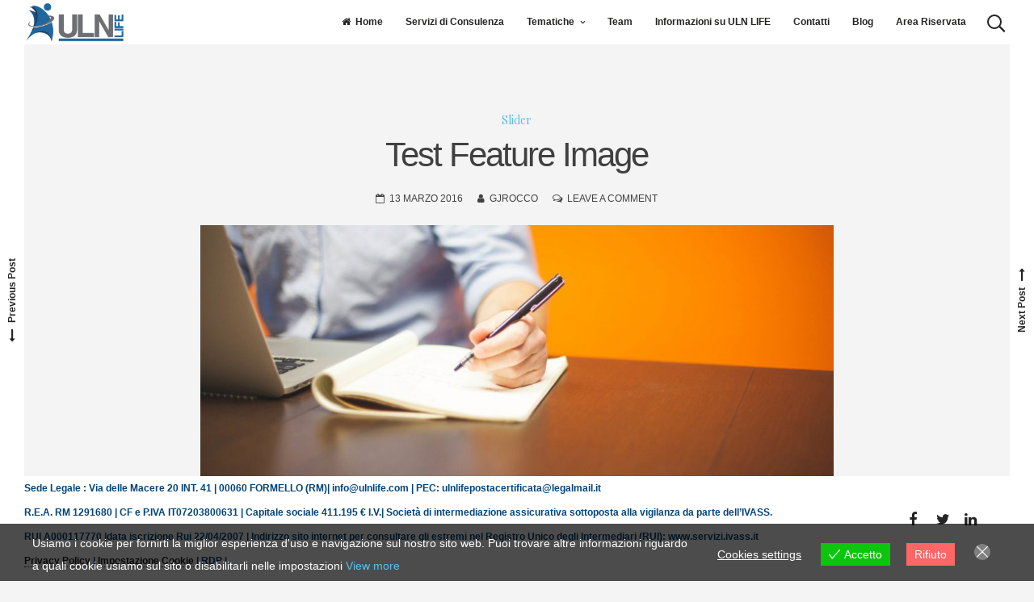

--- FILE ---
content_type: text/html; charset=UTF-8
request_url: https://www.ulnlife.com/2016/03/test-feature-image/
body_size: 22824
content:
<!DOCTYPE html>
<html lang="it-IT">
<head>
<meta charset="UTF-8">
<meta name="viewport" content="width=device-width, initial-scale=1">
<link rel="profile" href="https://gmpg.org/xfn/11">

<title>Test Feature Image | ULN LIFE</title>
<meta name='robots' content='max-image-preview:large' />
<link rel='dns-prefetch' href='//www.googletagmanager.com' />
<link rel='dns-prefetch' href='//fonts.googleapis.com' />
<link rel="alternate" type="application/rss+xml" title="ULN LIFE &raquo; Feed" href="https://www.ulnlife.com/feed/" />
<link rel="alternate" type="application/rss+xml" title="ULN LIFE &raquo; Feed dei commenti" href="https://www.ulnlife.com/comments/feed/" />
<link rel="alternate" type="application/rss+xml" title="ULN LIFE &raquo; Test Feature Image Feed dei commenti" href="https://www.ulnlife.com/2016/03/test-feature-image/feed/" />
<link rel="alternate" title="oEmbed (JSON)" type="application/json+oembed" href="https://www.ulnlife.com/wp-json/oembed/1.0/embed?url=https%3A%2F%2Fwww.ulnlife.com%2F2016%2F03%2Ftest-feature-image%2F" />
<link rel="alternate" title="oEmbed (XML)" type="text/xml+oembed" href="https://www.ulnlife.com/wp-json/oembed/1.0/embed?url=https%3A%2F%2Fwww.ulnlife.com%2F2016%2F03%2Ftest-feature-image%2F&#038;format=xml" />
<style id='wp-img-auto-sizes-contain-inline-css'>
img:is([sizes=auto i],[sizes^="auto," i]){contain-intrinsic-size:3000px 1500px}
/*# sourceURL=wp-img-auto-sizes-contain-inline-css */
</style>
<style id='wp-emoji-styles-inline-css'>

	img.wp-smiley, img.emoji {
		display: inline !important;
		border: none !important;
		box-shadow: none !important;
		height: 1em !important;
		width: 1em !important;
		margin: 0 0.07em !important;
		vertical-align: -0.1em !important;
		background: none !important;
		padding: 0 !important;
	}
/*# sourceURL=wp-emoji-styles-inline-css */
</style>
<style id='wp-block-library-inline-css'>
:root{--wp-block-synced-color:#7a00df;--wp-block-synced-color--rgb:122,0,223;--wp-bound-block-color:var(--wp-block-synced-color);--wp-editor-canvas-background:#ddd;--wp-admin-theme-color:#007cba;--wp-admin-theme-color--rgb:0,124,186;--wp-admin-theme-color-darker-10:#006ba1;--wp-admin-theme-color-darker-10--rgb:0,107,160.5;--wp-admin-theme-color-darker-20:#005a87;--wp-admin-theme-color-darker-20--rgb:0,90,135;--wp-admin-border-width-focus:2px}@media (min-resolution:192dpi){:root{--wp-admin-border-width-focus:1.5px}}.wp-element-button{cursor:pointer}:root .has-very-light-gray-background-color{background-color:#eee}:root .has-very-dark-gray-background-color{background-color:#313131}:root .has-very-light-gray-color{color:#eee}:root .has-very-dark-gray-color{color:#313131}:root .has-vivid-green-cyan-to-vivid-cyan-blue-gradient-background{background:linear-gradient(135deg,#00d084,#0693e3)}:root .has-purple-crush-gradient-background{background:linear-gradient(135deg,#34e2e4,#4721fb 50%,#ab1dfe)}:root .has-hazy-dawn-gradient-background{background:linear-gradient(135deg,#faaca8,#dad0ec)}:root .has-subdued-olive-gradient-background{background:linear-gradient(135deg,#fafae1,#67a671)}:root .has-atomic-cream-gradient-background{background:linear-gradient(135deg,#fdd79a,#004a59)}:root .has-nightshade-gradient-background{background:linear-gradient(135deg,#330968,#31cdcf)}:root .has-midnight-gradient-background{background:linear-gradient(135deg,#020381,#2874fc)}:root{--wp--preset--font-size--normal:16px;--wp--preset--font-size--huge:42px}.has-regular-font-size{font-size:1em}.has-larger-font-size{font-size:2.625em}.has-normal-font-size{font-size:var(--wp--preset--font-size--normal)}.has-huge-font-size{font-size:var(--wp--preset--font-size--huge)}.has-text-align-center{text-align:center}.has-text-align-left{text-align:left}.has-text-align-right{text-align:right}.has-fit-text{white-space:nowrap!important}#end-resizable-editor-section{display:none}.aligncenter{clear:both}.items-justified-left{justify-content:flex-start}.items-justified-center{justify-content:center}.items-justified-right{justify-content:flex-end}.items-justified-space-between{justify-content:space-between}.screen-reader-text{border:0;clip-path:inset(50%);height:1px;margin:-1px;overflow:hidden;padding:0;position:absolute;width:1px;word-wrap:normal!important}.screen-reader-text:focus{background-color:#ddd;clip-path:none;color:#444;display:block;font-size:1em;height:auto;left:5px;line-height:normal;padding:15px 23px 14px;text-decoration:none;top:5px;width:auto;z-index:100000}html :where(.has-border-color){border-style:solid}html :where([style*=border-top-color]){border-top-style:solid}html :where([style*=border-right-color]){border-right-style:solid}html :where([style*=border-bottom-color]){border-bottom-style:solid}html :where([style*=border-left-color]){border-left-style:solid}html :where([style*=border-width]){border-style:solid}html :where([style*=border-top-width]){border-top-style:solid}html :where([style*=border-right-width]){border-right-style:solid}html :where([style*=border-bottom-width]){border-bottom-style:solid}html :where([style*=border-left-width]){border-left-style:solid}html :where(img[class*=wp-image-]){height:auto;max-width:100%}:where(figure){margin:0 0 1em}html :where(.is-position-sticky){--wp-admin--admin-bar--position-offset:var(--wp-admin--admin-bar--height,0px)}@media screen and (max-width:600px){html :where(.is-position-sticky){--wp-admin--admin-bar--position-offset:0px}}

/*# sourceURL=wp-block-library-inline-css */
</style><style id='global-styles-inline-css'>
:root{--wp--preset--aspect-ratio--square: 1;--wp--preset--aspect-ratio--4-3: 4/3;--wp--preset--aspect-ratio--3-4: 3/4;--wp--preset--aspect-ratio--3-2: 3/2;--wp--preset--aspect-ratio--2-3: 2/3;--wp--preset--aspect-ratio--16-9: 16/9;--wp--preset--aspect-ratio--9-16: 9/16;--wp--preset--color--black: #000000;--wp--preset--color--cyan-bluish-gray: #abb8c3;--wp--preset--color--white: #ffffff;--wp--preset--color--pale-pink: #f78da7;--wp--preset--color--vivid-red: #cf2e2e;--wp--preset--color--luminous-vivid-orange: #ff6900;--wp--preset--color--luminous-vivid-amber: #fcb900;--wp--preset--color--light-green-cyan: #7bdcb5;--wp--preset--color--vivid-green-cyan: #00d084;--wp--preset--color--pale-cyan-blue: #8ed1fc;--wp--preset--color--vivid-cyan-blue: #0693e3;--wp--preset--color--vivid-purple: #9b51e0;--wp--preset--gradient--vivid-cyan-blue-to-vivid-purple: linear-gradient(135deg,rgb(6,147,227) 0%,rgb(155,81,224) 100%);--wp--preset--gradient--light-green-cyan-to-vivid-green-cyan: linear-gradient(135deg,rgb(122,220,180) 0%,rgb(0,208,130) 100%);--wp--preset--gradient--luminous-vivid-amber-to-luminous-vivid-orange: linear-gradient(135deg,rgb(252,185,0) 0%,rgb(255,105,0) 100%);--wp--preset--gradient--luminous-vivid-orange-to-vivid-red: linear-gradient(135deg,rgb(255,105,0) 0%,rgb(207,46,46) 100%);--wp--preset--gradient--very-light-gray-to-cyan-bluish-gray: linear-gradient(135deg,rgb(238,238,238) 0%,rgb(169,184,195) 100%);--wp--preset--gradient--cool-to-warm-spectrum: linear-gradient(135deg,rgb(74,234,220) 0%,rgb(151,120,209) 20%,rgb(207,42,186) 40%,rgb(238,44,130) 60%,rgb(251,105,98) 80%,rgb(254,248,76) 100%);--wp--preset--gradient--blush-light-purple: linear-gradient(135deg,rgb(255,206,236) 0%,rgb(152,150,240) 100%);--wp--preset--gradient--blush-bordeaux: linear-gradient(135deg,rgb(254,205,165) 0%,rgb(254,45,45) 50%,rgb(107,0,62) 100%);--wp--preset--gradient--luminous-dusk: linear-gradient(135deg,rgb(255,203,112) 0%,rgb(199,81,192) 50%,rgb(65,88,208) 100%);--wp--preset--gradient--pale-ocean: linear-gradient(135deg,rgb(255,245,203) 0%,rgb(182,227,212) 50%,rgb(51,167,181) 100%);--wp--preset--gradient--electric-grass: linear-gradient(135deg,rgb(202,248,128) 0%,rgb(113,206,126) 100%);--wp--preset--gradient--midnight: linear-gradient(135deg,rgb(2,3,129) 0%,rgb(40,116,252) 100%);--wp--preset--font-size--small: 12px;--wp--preset--font-size--medium: 20px;--wp--preset--font-size--large: 18px;--wp--preset--font-size--x-large: 42px;--wp--preset--font-size--regular: 14px;--wp--preset--font-size--larger: 22px;--wp--preset--spacing--20: 0.44rem;--wp--preset--spacing--30: 0.67rem;--wp--preset--spacing--40: 1rem;--wp--preset--spacing--50: 1.5rem;--wp--preset--spacing--60: 2.25rem;--wp--preset--spacing--70: 3.38rem;--wp--preset--spacing--80: 5.06rem;--wp--preset--shadow--natural: 6px 6px 9px rgba(0, 0, 0, 0.2);--wp--preset--shadow--deep: 12px 12px 50px rgba(0, 0, 0, 0.4);--wp--preset--shadow--sharp: 6px 6px 0px rgba(0, 0, 0, 0.2);--wp--preset--shadow--outlined: 6px 6px 0px -3px rgb(255, 255, 255), 6px 6px rgb(0, 0, 0);--wp--preset--shadow--crisp: 6px 6px 0px rgb(0, 0, 0);}:where(.is-layout-flex){gap: 0.5em;}:where(.is-layout-grid){gap: 0.5em;}body .is-layout-flex{display: flex;}.is-layout-flex{flex-wrap: wrap;align-items: center;}.is-layout-flex > :is(*, div){margin: 0;}body .is-layout-grid{display: grid;}.is-layout-grid > :is(*, div){margin: 0;}:where(.wp-block-columns.is-layout-flex){gap: 2em;}:where(.wp-block-columns.is-layout-grid){gap: 2em;}:where(.wp-block-post-template.is-layout-flex){gap: 1.25em;}:where(.wp-block-post-template.is-layout-grid){gap: 1.25em;}.has-black-color{color: var(--wp--preset--color--black) !important;}.has-cyan-bluish-gray-color{color: var(--wp--preset--color--cyan-bluish-gray) !important;}.has-white-color{color: var(--wp--preset--color--white) !important;}.has-pale-pink-color{color: var(--wp--preset--color--pale-pink) !important;}.has-vivid-red-color{color: var(--wp--preset--color--vivid-red) !important;}.has-luminous-vivid-orange-color{color: var(--wp--preset--color--luminous-vivid-orange) !important;}.has-luminous-vivid-amber-color{color: var(--wp--preset--color--luminous-vivid-amber) !important;}.has-light-green-cyan-color{color: var(--wp--preset--color--light-green-cyan) !important;}.has-vivid-green-cyan-color{color: var(--wp--preset--color--vivid-green-cyan) !important;}.has-pale-cyan-blue-color{color: var(--wp--preset--color--pale-cyan-blue) !important;}.has-vivid-cyan-blue-color{color: var(--wp--preset--color--vivid-cyan-blue) !important;}.has-vivid-purple-color{color: var(--wp--preset--color--vivid-purple) !important;}.has-black-background-color{background-color: var(--wp--preset--color--black) !important;}.has-cyan-bluish-gray-background-color{background-color: var(--wp--preset--color--cyan-bluish-gray) !important;}.has-white-background-color{background-color: var(--wp--preset--color--white) !important;}.has-pale-pink-background-color{background-color: var(--wp--preset--color--pale-pink) !important;}.has-vivid-red-background-color{background-color: var(--wp--preset--color--vivid-red) !important;}.has-luminous-vivid-orange-background-color{background-color: var(--wp--preset--color--luminous-vivid-orange) !important;}.has-luminous-vivid-amber-background-color{background-color: var(--wp--preset--color--luminous-vivid-amber) !important;}.has-light-green-cyan-background-color{background-color: var(--wp--preset--color--light-green-cyan) !important;}.has-vivid-green-cyan-background-color{background-color: var(--wp--preset--color--vivid-green-cyan) !important;}.has-pale-cyan-blue-background-color{background-color: var(--wp--preset--color--pale-cyan-blue) !important;}.has-vivid-cyan-blue-background-color{background-color: var(--wp--preset--color--vivid-cyan-blue) !important;}.has-vivid-purple-background-color{background-color: var(--wp--preset--color--vivid-purple) !important;}.has-black-border-color{border-color: var(--wp--preset--color--black) !important;}.has-cyan-bluish-gray-border-color{border-color: var(--wp--preset--color--cyan-bluish-gray) !important;}.has-white-border-color{border-color: var(--wp--preset--color--white) !important;}.has-pale-pink-border-color{border-color: var(--wp--preset--color--pale-pink) !important;}.has-vivid-red-border-color{border-color: var(--wp--preset--color--vivid-red) !important;}.has-luminous-vivid-orange-border-color{border-color: var(--wp--preset--color--luminous-vivid-orange) !important;}.has-luminous-vivid-amber-border-color{border-color: var(--wp--preset--color--luminous-vivid-amber) !important;}.has-light-green-cyan-border-color{border-color: var(--wp--preset--color--light-green-cyan) !important;}.has-vivid-green-cyan-border-color{border-color: var(--wp--preset--color--vivid-green-cyan) !important;}.has-pale-cyan-blue-border-color{border-color: var(--wp--preset--color--pale-cyan-blue) !important;}.has-vivid-cyan-blue-border-color{border-color: var(--wp--preset--color--vivid-cyan-blue) !important;}.has-vivid-purple-border-color{border-color: var(--wp--preset--color--vivid-purple) !important;}.has-vivid-cyan-blue-to-vivid-purple-gradient-background{background: var(--wp--preset--gradient--vivid-cyan-blue-to-vivid-purple) !important;}.has-light-green-cyan-to-vivid-green-cyan-gradient-background{background: var(--wp--preset--gradient--light-green-cyan-to-vivid-green-cyan) !important;}.has-luminous-vivid-amber-to-luminous-vivid-orange-gradient-background{background: var(--wp--preset--gradient--luminous-vivid-amber-to-luminous-vivid-orange) !important;}.has-luminous-vivid-orange-to-vivid-red-gradient-background{background: var(--wp--preset--gradient--luminous-vivid-orange-to-vivid-red) !important;}.has-very-light-gray-to-cyan-bluish-gray-gradient-background{background: var(--wp--preset--gradient--very-light-gray-to-cyan-bluish-gray) !important;}.has-cool-to-warm-spectrum-gradient-background{background: var(--wp--preset--gradient--cool-to-warm-spectrum) !important;}.has-blush-light-purple-gradient-background{background: var(--wp--preset--gradient--blush-light-purple) !important;}.has-blush-bordeaux-gradient-background{background: var(--wp--preset--gradient--blush-bordeaux) !important;}.has-luminous-dusk-gradient-background{background: var(--wp--preset--gradient--luminous-dusk) !important;}.has-pale-ocean-gradient-background{background: var(--wp--preset--gradient--pale-ocean) !important;}.has-electric-grass-gradient-background{background: var(--wp--preset--gradient--electric-grass) !important;}.has-midnight-gradient-background{background: var(--wp--preset--gradient--midnight) !important;}.has-small-font-size{font-size: var(--wp--preset--font-size--small) !important;}.has-medium-font-size{font-size: var(--wp--preset--font-size--medium) !important;}.has-large-font-size{font-size: var(--wp--preset--font-size--large) !important;}.has-x-large-font-size{font-size: var(--wp--preset--font-size--x-large) !important;}
/*# sourceURL=global-styles-inline-css */
</style>

<style id='classic-theme-styles-inline-css'>
/*! This file is auto-generated */
.wp-block-button__link{color:#fff;background-color:#32373c;border-radius:9999px;box-shadow:none;text-decoration:none;padding:calc(.667em + 2px) calc(1.333em + 2px);font-size:1.125em}.wp-block-file__button{background:#32373c;color:#fff;text-decoration:none}
/*# sourceURL=/wp-includes/css/classic-themes.min.css */
</style>
<link rel='stylesheet' id='contact-form-7-css' href='https://www.ulnlife.com/wp-content/plugins/contact-form-7/includes/css/styles.css?ver=5.6.4' media='all' />
<link rel='stylesheet' id='eu-cookies-bar-icons-css' href='https://www.ulnlife.com/wp-content/plugins/eu-cookies-bar/css/eu-cookies-bar-icons.css?ver=1.0.11' media='all' />
<link rel='stylesheet' id='eu-cookies-bar-style-css' href='https://www.ulnlife.com/wp-content/plugins/eu-cookies-bar/css/eu-cookies-bar.css?ver=1.0.11' media='all' />
<style id='eu-cookies-bar-style-inline-css'>
.eu-cookies-bar-cookies-bar-wrap{font-size:14px;color:#ffffff;background:rgba(0,0,0,0.7);}.eu-cookies-bar-cookies-bar-button-accept{color:#ffffff;background:#0ec50e;}.eu-cookies-bar-cookies-bar-button-decline{color:#ffffff;background:#ff6666;}.eu-cookies-bar-cookies-bar-settings-header{color:#ffffff;background:#249fd0;}.eu-cookies-bar-cookies-bar-settings-save-button{color:#ffffff;background:#249fd0;}
/*# sourceURL=eu-cookies-bar-style-inline-css */
</style>
<link rel='stylesheet' id='dashicons-css' href='https://www.ulnlife.com/wp-includes/css/dashicons.min.css?ver=6.9' media='all' />
<link rel='stylesheet' id='croccante-style-css' href='https://www.ulnlife.com/wp-content/themes/croccante/style.css?ver=1.6.7' media='all' />
<link rel='stylesheet' id='font-awesome-css' href='https://www.ulnlife.com/wp-content/themes/croccante/css/font-awesome.min.css?ver=4.7.0' media='all' />
<link rel='stylesheet' id='croccante-googlefonts-css' href='//fonts.googleapis.com/css?family=Playfair+Display:400,700%7CNoto+Sans:400,700&#038;display=swap' media='all' />
<!--n2css--><script src="https://www.ulnlife.com/wp-includes/js/jquery/jquery.min.js?ver=3.7.1" id="jquery-core-js"></script>
<script src="https://www.ulnlife.com/wp-includes/js/jquery/jquery-migrate.min.js?ver=3.4.1" id="jquery-migrate-js"></script>
<script id="eu-cookies-bar-script-js-extra">
var eu_cookies_bar_params = {"cookies_bar_on_close":"none","cookies_bar_on_scroll":"none","cookies_bar_on_page_redirect":"none","block_until_accept":"1","strictly_necessary":["wordpress_test_cookie","woocommerce_cart_hash"],"strictly_necessary_family":["PHPSESSID","wordpress_sec_","wp-settings-","wordpress_logged_in_","wp_woocommerce_session_"],"expire_time":"1784320321","cookiepath":"/","user_cookies_settings_enable":"1"};
//# sourceURL=eu-cookies-bar-script-js-extra
</script>
<script src="https://www.ulnlife.com/wp-content/plugins/eu-cookies-bar/js/eu-cookies-bar.js?ver=6.9" id="eu-cookies-bar-script-js"></script>

<!-- Snippet Google Analytics aggiunto da Site Kit -->
<script src="https://www.googletagmanager.com/gtag/js?id=UA-33282355-1" id="google_gtagjs-js" async></script>
<script id="google_gtagjs-js-after">
window.dataLayer = window.dataLayer || [];function gtag(){dataLayer.push(arguments);}
gtag('set', 'linker', {"domains":["www.ulnlife.com"]} );
gtag("js", new Date());
gtag("set", "developer_id.dZTNiMT", true);
gtag("config", "UA-33282355-1", {"anonymize_ip":true});
gtag("config", "G-9FJFFQ154K");
//# sourceURL=google_gtagjs-js-after
</script>

<!-- Termina lo snippet Google Analytics aggiunto da Site Kit -->
<link rel="https://api.w.org/" href="https://www.ulnlife.com/wp-json/" /><link rel="alternate" title="JSON" type="application/json" href="https://www.ulnlife.com/wp-json/wp/v2/posts/207" /><link rel="EditURI" type="application/rsd+xml" title="RSD" href="https://www.ulnlife.com/xmlrpc.php?rsd" />
<meta name="generator" content="WordPress 6.9" />
<link rel="canonical" href="https://www.ulnlife.com/2016/03/test-feature-image/" />
<link rel='shortlink' href='https://www.ulnlife.com/?p=207' />
		<!-- Custom Logo: hide header text -->
		<style id="custom-logo-css">
			.site-title, .site-description {
				position: absolute;
				clip-path: inset(50%);
			}
		</style>
		<!-- This site is optimized with the Simple SEO plugin v1.8.13 - https://wordpress.org/plugins/cds-simple-seo/ -->
<meta property="og:site_name" content="ULN LIFE" />
<meta property="og:url" content="https://www.ulnlife.com/2016/03/test-feature-image/" />
<meta property="og:type" content="article" />
<meta property="og:title" content="Test Feature Image | ULN LIFE" />
<meta name="twitter:title" content="Test Feature Image | ULN LIFE" />
<!-- / Simple SEO plugin. -->
<meta name="generator" content="Site Kit by Google 1.85.0" /><link rel="pingback" href="https://www.ulnlife.com/xmlrpc.php"><style id="croccante-custom-css">		.main-navigation .current_page_item > a,
		.main-navigation .current-menu-item > a,
		.main-navigation .current_page_ancestor > a,
		.main-navigation .current-menu-ancestor > a,
		.main-navigation > div > ul li:hover > a,
		.main-navigation > div > ul li.focus > a,
		.site-copy-down .site-info a:hover,
		.site-copy-down .site-info a:focus,
		.site-copy-down .site-info a:active,
		footer.site-footer .site-social .croccante-social:hover,
		footer.site-footer .site-social .croccante-social:focus,
		footer.site-footer .site-social .croccante-social:active {
			color: #5BC0EB;
		}
		.menu-toggle:hover,
		.menu-toggle:focus,
		.menu-toggle:active,
		header.site-header .crestaMenuButton {
			background-color: #5BC0EB;
		}
				button:hover,
		input[type="button"]:hover,
		input[type="reset"]:hover,
		input[type="submit"]:hover,
		button:focus,
		input[type="button"]:focus,
		input[type="reset"]:focus,
		input[type="submit"]:focus,
		button:active,
		input[type="button"]:active,
		input[type="reset"]:active,
		input[type="submit"]:active,
		.croccanteButton a,
		.read-more a:hover,
		.read-more a:focus,
		.read-more a:active,
		a.more-link:hover,
		a.more-link:focus,
		a.more-link:active,
		.contact_columns button,
		.contact_columns input[type="button"],
		.contact_columns input[type="reset"],
		.contact_columns input[type="submit"],
		#wp-calendar > caption,
		.widget_tag_cloud a:hover,
		.widget_tag_cloud a:focus,
		.widget_tag_cloud a:active,
		.navigation.pagination .nav-links a:hover,
		.navigation.pagination .nav-links a:focus,
		.navigation.pagination .nav-links a:active,
		.page-links > a:hover,
		.page-links > a:focus,
		.page-links > a:active,
		.woocommerce-pagination > ul.page-numbers li a:hover,
		.woocommerce-pagination > ul.page-numbers li a:focus,
		.woocommerce-pagination > ul.page-numbers li a:active,
		.navigation.pagination .nav-links span.current,
		.page-links > .page-links-number,
		.woocommerce-pagination > ul.page-numbers li span,
		.content-area .onsale,
		.woocommerce .wooImage .button,
		.woocommerce .wooImage .added_to_cart,
		.woocommerce-error li a,
		.woocommerce-message a,
		.return-to-shop a,
		.wc-proceed-to-checkout .button.checkout-button,
		.widget_shopping_cart p.buttons a,
		.woocommerce .wishlist_table td.product-add-to-cart a,
		.woocommerce .content-area .woocommerce-tabs .tabs li.active a,
		.widget_price_filter .ui-slider .ui-slider-range,
		.widget_price_filter .ui-slider .ui-slider-handle {
			background-color: #5BC0EB;
		}
		a,
		a:visited,
		a:hover,
		a:focus,
		a:active,
		.woocommerce ul.products > li .price,
		.woocommerce div.product .summary .price,
		.woocommerce-store-notice .woocommerce-store-notice__dismiss-link,
		.woocommerce-store-notice .woocommerce-store-notice__dismiss-link:hover,
		.woocommerce-store-notice a,
		.woocommerce-store-notice a:hover {
			color: #5BC0EB;
		}
		#wp-calendar tbody td#today,
		.woocommerce ul.products > li h2:after {
			border-color: #5BC0EB;
		}
				#tertiary.widget-area a {
			color: #5BC0EB;
		}
				.footerArea a {
			color: #9b9b9b;
		}
				header.site-header,
		.site-copy-down,
		header.site-header a,
		.site-copy-down a,
		.post-navigation .nav-previous a,
		.post-navigation .nav-next a,
		ul.croccante_sectionmap li span.text,
		#toTop,
		header.site-header .crestaMenuButton a:hover,
		header.site-header .crestaMenuButton a:active,
		header.site-header .crestaMenuButton a:focus {
			color: #242423;
		}
		.menu-toggle,
		.icon-search:before,
		.icon-search:after,
		#push-nav span,
		ul.croccante_sectionmap li a:hover span.box,
		ul.croccante_sectionmap li.current-section a span.box {
			background-color: #242423;
		}
		.icon-search span,
		ul.croccante_sectionmap li a span.box,
		ul.croccante_sectionmap:before {
			border-color: #242423;
		}
				header.site-header,
		.site-copy-down,
		.border-fixed,
		.onepage_header.crocanim .crocaniminside,
		ul.croccante_sectionmap li,
		ul.croccante_sectionmap li a span.box,
		ul.croccante_sectionmap li span.text,
		.main-navigation ul ul a {
			background: #ffffff;
		}
		.menu-toggle,
		header.site-header .crestaMenuButton a {
			color: #ffffff;
		}
		@media all and (max-width: 1025px) {
			.main-navigation.toggled .nav-menu {
				background-color: #ffffff;
			}
		}
		@media all and (max-width: 950px) {
			#toTop {
				background-color: #ffffff;
			}
		}
				body,
		.croccanteLoader {
			background: #f4f4f4;
		}
		button,
		input[type="button"],
		input[type="reset"],
		input[type="submit"],
		.read-more a,
		.croccanteButton a,
		a.more-link,
		#wp-calendar > caption,
		.widget_tag_cloud a,
		.navigation.pagination .nav-links a,
		.navigation.pagination .nav-links span.current,
		.page-links > a,
		.page-links > .page-links-number,
		.woocommerce-pagination > ul.page-numbers li a,
		.woocommerce-pagination > ul.page-numbers li span,
		.content-area .onsale,
		.woocommerce .wooImage .button,
		.woocommerce .wooImage .added_to_cart,
		.woocommerce-error li a,
		.woocommerce-message a,
		.return-to-shop a,
		.wc-proceed-to-checkout .button.checkout-button,
		.widget_shopping_cart p.buttons a,
		.woocommerce .wishlist_table td.product-add-to-cart a,
		.woocommerce .content-area .woocommerce-tabs .tabs li.active a,
		.woocommerce ul.products > li:hover .wooImage .button,
		.woocommerce ul.products > li:hover .wooImage .added_to_cart,
		.woocommerce-error li a:hover,
		.woocommerce-message a:hover,
		.return-to-shop a:hover,
		.wc-proceed-to-checkout .button.checkout-button:hover,
		.widget_shopping_cart p.buttons a:hover,
		.widget_price_filter .price_slider_amount .button,
		.woocommerce div.product form.cart .button,
		.woocommerce-store-notice {
			color: #f4f4f4;
		}
		.entry-featuredImg-border:before,
		.entry-featuredImg-border:after {
			border-color: #f4f4f4;
		}
				input[type="text"],
		input[type="email"],
		input[type="url"],
		input[type="password"],
		input[type="search"],
		input[type="number"],
		input[type="tel"],
		input[type="range"],
		input[type="date"],
		input[type="month"],
		input[type="week"],
		input[type="time"],
		input[type="datetime"],
		input[type="datetime-local"],
		input[type="color"],
		textarea,
		select,
		#wp-calendar th,
		.tags-links a,
		header.page-header,
		.sticky,
		#comments ol .pingback,
		#comments ol article,
		.wp-caption .wp-caption-text,
		.woocommerce .content-area .woocommerce-tabs .tabs,
		.woocommerce .content-area .images figure div a,
		.woocommerce-message,
		.woocommerce-info,
		.woocommerce-error,
		.woocommerce table.shop_attributes tr,
		.woocommerce table.shop_attributes tr th,
		.woocommerce-page .entry-content table thead th,
		.woocommerce-page .entry-content table tr:nth-child(even),
		#payment .payment_methods li .payment_box {
			background-color: #ececec;
		}
		#wp-calendar tbody td {
			border-color: #ececec;
		}
				body,
		input,
		select,
		textarea,
		input[type="text"],
		input[type="email"],
		input[type="url"],
		input[type="password"],
		input[type="search"],
		input[type="number"],
		input[type="tel"],
		input[type="range"],
		input[type="date"],
		input[type="month"],
		input[type="week"],
		input[type="time"],
		input[type="datetime"],
		input[type="datetime-local"],
		input[type="color"],
		textarea,
		select,
		header.entry-header .entry-title a, .entry-meta a,
		.tags-links a {
			color: #404040;
		}
		::-webkit-input-placeholder {
			color: #404040;
		}
		::-moz-placeholder {
			color: #404040;
		}
		:-ms-input-placeholder {
			color: #404040;
		}
		:-moz-placeholder {
			color: #404040;
		}
		button,
		input[type="button"],
		input[type="reset"],
		input[type="submit"],
		.read-more a,
		a.more-link,
		.croccanteButton a:hover,
		.croccanteButton a:focus,
		.croccanteButton a:active,
		.contact_columns button:hover,
		.contact_columns button:focus,
		.contact_columns input[type="button"]:hover,
		.contact_columns input[type="button"]:focus,
		.contact_columns input[type="reset"]:hover,
		.contact_columns input[type="reset"]:focus,
		.contact_columns input[type="submit"]:hover,
		.contact_columns input[type="submit"]:focus,
		.widget_tag_cloud a,
		.navigation.pagination .nav-links a,
		.page-links > a,
		.woocommerce-pagination > ul.page-numbers li a,
		.entry-featuredImg,
		.woocommerce ul.products > li:hover .wooImage .button,
		.woocommerce ul.products > li:hover .wooImage .added_to_cart,
		.woocommerce-error li a:hover,
		.woocommerce-message a:hover,
		.return-to-shop a:hover,
		.wc-proceed-to-checkout .button.checkout-button:hover,
		.widget_shopping_cart p.buttons a:hover,
		.woocommerce-store-notice {
			background-color: #404040;
		}
		input[type="text"]:focus,
		input[type="email"]:focus,
		input[type="url"]:focus,
		input[type="password"]:focus,
		input[type="search"]:focus,
		input[type="number"]:focus,
		input[type="tel"]:focus,
		input[type="range"]:focus,
		input[type="date"]:focus,
		input[type="month"]:focus,
		input[type="week"]:focus,
		input[type="time"]:focus,
		input[type="datetime"]:focus,
		input[type="datetime-local"]:focus,
		input[type="color"]:focus,
		textarea:focus,
		select:focus,
		.tags-links a:hover,
		.tags-links a:focus,
		.tags-links a:active,
		.woocommerce-MyAccount-navigation ul li.is-active {
			border-color: #404040;
		}
		.cLoader1 {
			border-color: #404040 transparent transparent;
		}
		.woocommerce ul.products > li .price {
			color: #404040 !important;
		}
		#tertiary.widget-area .nano-content::-webkit-scrollbar-thumb {
			background: #404040;
		}
				#tertiary.widget-area .nano-content::-webkit-scrollbar-track {
			background: rgba(64, 64, 64,0.2);
		}
		#tertiary.widget-area .nano-content {
			scrollbar-color: #404040 rgba(64, 64, 64,0.2);
		}
		@media all and (max-width: 767px) {
			.post-navigation .nav-previous a, .post-navigation .nav-next a {
				color: #404040;
			}
		}
				hr,
		header.page-header .archive-description:before,
		.hentry:after,
		.woocommerce .woocommerce-tabs:after,
		.widget_price_filter .price_slider_wrapper .ui-widget-content {
			background-color: #c9c9c9;
		}
		.star-rating:before {
			color: #c9c9c9;
		}
		.widget-title h3,
		aside ul li,
		aside ul.menu li a,
		aside ul.product-categories li a {
			border-bottom-color: #c9c9c9;
		}
		aside ul.menu .indicatorBar,
		aside ul.product-categories .indicatorBar,
		.hentry,
		body.woocommerce form.cart,
		.woocommerce .product_meta,
		.woocommerce .single_variation,
		.woocommerce .woocommerce-tabs,
		.woocommerce #reviews #comments ol.commentlist li .comment-text,
		.woocommerce p.stars a.star-1,
		.woocommerce p.stars a.star-2,
		.woocommerce p.stars a.star-3,
		.woocommerce p.stars a.star-4,
		.single-product div.product .woocommerce-product-rating,
		.woocommerce-page .entry-content table,
		.woocommerce-page .entry-content table thead th,
		.woocommerce-page .entry-content table tbody td,
		.woocommerce-page .entry-content table td,
		.woocommerce-page .entry-content table th,
		#order_review,
		#order_review_heading,
		#payment,
		#payment .payment_methods li,
		.widget_shopping_cart p.total,
		.elementare-breadcrumbs,
		.rank-math-breadcrumb,
		ul.woocommerce-thankyou-order-details li,
		.woocommerce-MyAccount-navigation ul li {
			border-color: #c9c9c9;
		}
				#tertiary.widget-area {
			background: #ffffff;
		}
		#tertiary.widget-area .widget_tag_cloud a {
			color: #ffffff;
		}
				#tertiary.widget-area {
			color: #404040;
		}
				.footerArea {
			background-color: #000000;
		}
				.footerArea {
			color: #ffffff;
		}
		</style><link rel="icon" href="https://www.ulnlife.com/wp-content/uploads/2022/01/cropped-cropped-Logo-1-32x32.png" sizes="32x32" />
<link rel="icon" href="https://www.ulnlife.com/wp-content/uploads/2022/01/cropped-cropped-Logo-1-192x192.png" sizes="192x192" />
<link rel="apple-touch-icon" href="https://www.ulnlife.com/wp-content/uploads/2022/01/cropped-cropped-Logo-1-180x180.png" />
<meta name="msapplication-TileImage" content="https://www.ulnlife.com/wp-content/uploads/2022/01/cropped-cropped-Logo-1-270x270.png" />
	<!-- Fonts Plugin CSS - https://fontsplugin.com/ -->
	<style>
		:root {
--font-base: Futura, Trebuchet MS, Arial, sans-serif;
--font-headings: Futura, Trebuchet MS, Arial, sans-serif;
--font-input: Futura, Trebuchet MS, Arial, sans-serif;
}
body, #content, .entry-content, .post-content, .page-content, .post-excerpt, .entry-summary, .entry-excerpt, .widget-area, .widget, .sidebar, #sidebar, footer, .footer, #footer, .site-footer {
font-family: Futura, Trebuchet MS, Arial, sans-serif;
 }
#site-title, .site-title, #site-title a, .site-title a, .entry-title, .entry-title a, h1, h2, h3, h4, h5, h6, .widget-title {
font-family: Futura, Trebuchet MS, Arial, sans-serif;
 }
button, .button, input, select, textarea, .wp-block-button, .wp-block-button__link {
font-family: Futura, Trebuchet MS, Arial, sans-serif;
 }
	</style>
	<!-- Fonts Plugin CSS -->
	<style type="text/css">/** Mega Menu CSS: fs **/</style>
</head>

<body class="wp-singular post-template-default single single-post postid-207 single-format-standard wp-custom-logo wp-embed-responsive wp-theme-croccante no-sidebar">
	<div class="croccanteLoader">
		<div class="cLoader1"></div>	</div>
<div class="border-fixed border-left"></div>
<div class="border-fixed border-right"></div>
<div id="page" class="site">
	<a class="skip-link screen-reader-text" href="#content">Skip to content</a>
			<header id="masthead" class="site-header">
			<div class="mainLogo">
				<div class="croccanteSubHeader">
					<div class="site-branding">
													<div class="croccanteLogo" itemscope itemtype="http://schema.org/Organization">
								<a href="https://www.ulnlife.com/" class="custom-logo-link" rel="home"><img width="198" height="88" src="https://www.ulnlife.com/wp-content/uploads/2022/06/cropped-Logo.png" class="custom-logo" alt="ULN LIFE" decoding="async" /></a>							</div>
												<div class="croccanteTitleText">
															<p class="site-title"><a href="https://www.ulnlife.com/" rel="home">ULN LIFE</a></p>
															<p class="site-description">Società di Intermediazione assicurativa</p>
													</div>
					</div><!-- .site-branding -->
				</div><!-- .miseSubHeader -->
			</div><!-- .mainLogo -->
										<div class="icon-search"><span></span></div>
						<nav id="site-navigation" class="main-navigation">
								<button class="menu-toggle" aria-controls="primary-menu" aria-expanded="false" aria-label="Menu"><i class="fa fa-lg fa-bars spaceRight" aria-hidden="true"></i>Menu</button>
				<div class="menu-main-menu-container"><ul id="primary-menu" class="menu"><li id="menu-item-86" class="menu-item menu-item-type-post_type menu-item-object-page menu-item-home menu-item-86"><a href="https://www.ulnlife.com/">Home</a></li>
<li id="menu-item-444" class="menu-item menu-item-type-custom menu-item-object-custom menu-item-444"><a href="#">Servizi di Consulenza</a></li>
<li id="menu-item-453" class="menu-item menu-item-type-custom menu-item-object-custom menu-item-has-children menu-item-453"><a href="#features">Tematiche</a>
<ul class="sub-menu">
	<li id="menu-item-657" class="menu-item menu-item-type-custom menu-item-object-custom menu-item-657"><a href="https://www.ulnlife.com/features-1/">Il Tuo Futuro</a></li>
	<li id="menu-item-658" class="menu-item menu-item-type-custom menu-item-object-custom menu-item-658"><a href="https://www.ulnlife.com/features-2/">Il Tuo Patrimonio</a></li>
	<li id="menu-item-659" class="menu-item menu-item-type-custom menu-item-object-custom menu-item-659"><a href="https://www.ulnlife.com/features-3/">La Tua Salute</a></li>
</ul>
</li>
<li id="menu-item-497" class="menu-item menu-item-type-custom menu-item-object-custom menu-item-497"><a href="#team">Team</a></li>
<li id="menu-item-88" class="menu-item menu-item-type-custom menu-item-object-custom menu-item-88"><a href="#aboutus">Informazioni su ULN LIFE</a></li>
<li id="menu-item-664" class="menu-item menu-item-type-custom menu-item-object-custom menu-item-home menu-item-664"><a href="https://www.ulnlife.com/#contact">Contatti</a></li>
<li id="menu-item-505" class="menu-item menu-item-type-custom menu-item-object-custom menu-item-505"><a href="https://blog.ulnlife.com/">Blog</a></li>
<li id="menu-item-506" class="menu-item menu-item-type-custom menu-item-object-custom menu-item-506"><a href="https://backoffice.ulnlife.com">Area Riservata</a></li>
</ul></div>			</nav><!-- #site-navigation -->
		</header><!-- #masthead -->
		<div id="content" class="site-content">
		<div class="croccante-inner">

	<div id="primary" class="content-area">
		<main id="main" class="site-main">

		
<article id="post-207" class="post-207 post type-post status-publish format-standard has-post-thumbnail hentry category-slider">
	<header class="entry-header">
		<span class="cat-links"><a href="https://www.ulnlife.com/category/slider/" rel="category tag">Slider</a></span>		<h1 class="entry-title">Test Feature Image</h1>		<div class="entry-meta">
			<span class="posted-on"><i class="fa fa-calendar-o spaceRight" aria-hidden="true"></i><time class="entry-date published updated" datetime="2016-03-13T05:29:31+01:00">13 Marzo 2016</time></span><span class="byline"><i class="fa fa-user spaceLeftRight" aria-hidden="true"></i><span class="author vcard"><a class="url fn n" href="https://www.ulnlife.com/author/gjrocco/">gjrocco</a></span></span><span class="comments-link"><i class="fa fa-comments-o spaceLeftRight" aria-hidden="true"></i><a href="https://www.ulnlife.com/2016/03/test-feature-image/#respond">Leave a Comment<span class="screen-reader-text"> on Test Feature Image</span></a></span>		</div><!-- .entry-meta -->
			</header><!-- .entry-header -->
	
	<div class="single-featuredImg"><img width="860" height="354" src="https://www.ulnlife.com/wp-content/uploads/2016/03/man-people-space-desk-1.jpg" class="attachment-croccante-the-post size-croccante-the-post wp-post-image" alt="" decoding="async" srcset="https://www.ulnlife.com/wp-content/uploads/2016/03/man-people-space-desk-1.jpg 1903w, https://www.ulnlife.com/wp-content/uploads/2016/03/man-people-space-desk-1-300x124.jpg 300w, https://www.ulnlife.com/wp-content/uploads/2016/03/man-people-space-desk-1-1024x422.jpg 1024w, https://www.ulnlife.com/wp-content/uploads/2016/03/man-people-space-desk-1-768x316.jpg 768w, https://www.ulnlife.com/wp-content/uploads/2016/03/man-people-space-desk-1-1536x633.jpg 1536w, https://www.ulnlife.com/wp-content/uploads/2016/03/man-people-space-desk-1-1400x577.jpg 1400w, https://www.ulnlife.com/wp-content/uploads/2016/03/man-people-space-desk-1-1170x480.jpg 1170w" sizes="(max-width: 860px) 100vw, 860px" /></div>
	<div class="entry-content">
		<p>Test Feature Image</p>
	</div><!-- .entry-content -->

	<footer class="entry-footer">
			</footer><!-- .entry-footer -->
</article><!-- #post-## -->

	<nav class="navigation post-navigation" aria-label="Articoli">
		<h2 class="screen-reader-text">Navigazione articoli</h2>
		<div class="nav-links"><div class="nav-previous"><a href="https://www.ulnlife.com/2016/03/organization/" rel="prev"><span class="meta-nav" aria-hidden="true" title="Organization"><i class="fa fa-lg fa-long-arrow-left spaceRight"></i>Previous Post</span> <span class="screen-reader-text">Previous post:</span> </a></div><div class="nav-next"><a href="https://www.ulnlife.com/2016/03/working-efficiently/" rel="next"><span class="meta-nav" aria-hidden="true" title="Working Efficiently">Next Post<i class="fa fa-lg fa-long-arrow-right spaceLeft"></i></span> <span class="screen-reader-text">Next post:</span> </a></div></div>
	</nav>
<div id="comments" class="comments-area">

			<div id="respond" class="comment-respond">
		<h3 id="reply-title" class="comment-reply-title">Leave a Reply <small><a rel="nofollow" id="cancel-comment-reply-link" href="/2016/03/test-feature-image/#respond" style="display:none;">Cancel reply<i class="fa fa-times spaceLeft"></i></a></small></h3><form action="https://www.ulnlife.com/wp-comments-post.php" method="post" id="commentform" class="comment-form"><p class="comment-notes smallPart">Your email address will not be published. Required fields are marked  <span class="required">*</span><p class="comment-form-comment"><label for="comment"><span class="screen-reader-text">Comment *</span></label><textarea id="comment" name="comment" rows="8" aria-required="true" placeholder="Comment *"></textarea></p><p class="comment-form-author"><label for="author"><span class="screen-reader-text">Name *</span></label><input id="author" name="author" type="text" value=""  aria-required='true' placeholder="Name *"/></p>
<p class="comment-form-email"><label for="email"><span class="screen-reader-text">Email *</span></label><input id="email" name="email" type="text" value=""  aria-required='true' placeholder="Email *"/></p>
<p class="comment-form-url"><label for="url"><span class="screen-reader-text">Website</span></label><input id="url" name="url" type="text" value="" placeholder="Website"/></p>
<p class="comment-form-cookies-consent"><input id="wp-comment-cookies-consent" name="wp-comment-cookies-consent" type="checkbox" value="yes" /> <label for="wp-comment-cookies-consent">Salva il mio nome, email e sito web in questo browser per la prossima volta che commento.</label></p>
<p class="form-submit"><input name="submit" type="submit" id="submit" class="submit" value="Post Comment" /> <input type='hidden' name='comment_post_ID' value='207' id='comment_post_ID' />
<input type='hidden' name='comment_parent' id='comment_parent' value='0' />
</p><p style="display: none !important;"><label>&#916;<textarea name="ak_hp_textarea" cols="45" rows="8" maxlength="100"></textarea></label><input type="hidden" id="ak_js_1" name="ak_js" value="17"/><script>document.getElementById( "ak_js_1" ).setAttribute( "value", ( new Date() ).getTime() );</script></p></form>	</div><!-- #respond -->
	
</div><!-- #comments -->

		</main><!-- #main -->
	</div><!-- #primary -->


	</div><!-- #content -->
	</div><!-- .croccante-inner -->
		<!-- Start: Search Form -->
	<div class="opacityBoxSearch"></div>
	<div class="search-container">
		<form role="search" method="get" class="search-form" action="https://www.ulnlife.com/">
				<label>
					<span class="screen-reader-text">Ricerca per:</span>
					<input type="search" class="search-field" placeholder="Cerca &hellip;" value="" name="s" />
				</label>
				<input type="submit" class="search-submit" value="Cerca" />
			</form>	</div>
	<!-- End: Search Form -->
				<footer id="colophon" class="site-footer">
						<div class="site-copy-down" style="height: 130px;color: #00437a; font-weight: bold;">
				<div class="site-info">
					Sede Legale : Via delle Macere 20 INT. 41 | 00060 FORMELLO (RM)| info@ulnlife.com | PEC: ulnlifepostacertificata@legalmail.it<br>
					R.E.A. RM 1291680 | CF e P.IVA IT07203800631 | Capitale sociale 411.195 € I.V.| Società di intermediazione assicurativa  sottoposta alla vigilanza da parte dell’IVASS. <br>
RUI A000117770 |data iscrizione Rui 22/04/2007 | Indirizzo sito internet per consultare gli estremi nel Registro Unico degli Intermediari (RUI): www.servizi.ivass.it<br>
					
					<a href="https://www.ulnlife.com/?page_id=3" >Privacy Policy</a> | <a href="https://www.ulnlife.com/?page_id=3" >Impostazione Cookie</a> | RDP |
					
				</div><!-- .site-info -->
				<div class="site-social" style="height: 100px;color: #00437a; font-weight: bold; font-size: large;">
					<br>
												<a class="croccante-social" href="https://www.facebook.com/ulnlife/" target="_self"  title="Facebook"><i class="fa fa-facebook spaceLeftRight"><span class="screen-reader-text">Facebook</span></i></a>
										<a class="croccante-social" href="https://twitter.com/UlnLife?lang=it" target="_self"  title="Twitter"><i class="fa fa-twitter spaceLeftRight"><span class="screen-reader-text">Twitter</span></i></a>
													<a class="croccante-social" href="https://www.linkedin.com/company/uln-life" target="_self"  title="Linkedin"><i class="fa fa-linkedin spaceLeftRight"><span class="screen-reader-text">Linkedin</span></i></a>
																																														<a href="#top" id="toTop" aria-hidden="true" class="scrolltop_off"><i class="fa fa-angle-up fa-lg"></i></a>
				</div><!-- .site-social -->
			</div><!-- .site-copy-down -->
		</footer><!-- #colophon -->
	</div><!-- #page -->
<script type="speculationrules">
{"prefetch":[{"source":"document","where":{"and":[{"href_matches":"/*"},{"not":{"href_matches":["/wp-*.php","/wp-admin/*","/wp-content/uploads/*","/wp-content/*","/wp-content/plugins/*","/wp-content/themes/croccante/*","/*\\?(.+)"]}},{"not":{"selector_matches":"a[rel~=\"nofollow\"]"}},{"not":{"selector_matches":".no-prefetch, .no-prefetch a"}}]},"eagerness":"conservative"}]}
</script>
            <div class="eu-cookies-bar-cookies-bar-wrap eu-cookies-bar-cookies-bar-position-bottom">
                <div class="eu-cookies-bar-cookies-bar">
                    <div class="eu-cookies-bar-cookies-bar-message">
                        <div>
							Usiamo i cookie per fornirti la miglior esperienza d'uso e navigazione sul nostro sito web.

Puoi trovare altre informazioni riguardo a quali cookie usiamo sul sito o disabilitarli nelle impostazioni							                                <a target="_blank"
                                   href="https://www.ulnlife.com/?page_id=3">View more</a>
								                        </div>
                    </div>
                    <div class="eu-cookies-bar-cookies-bar-button-container">

                        <div class="eu-cookies-bar-cookies-bar-button-wrap">
							                                <div class="eu-cookies-bar-cookies-bar-button eu-cookies-bar-cookies-bar-button-settings">
                                    <span>Cookies settings</span>
                                </div>
								                                <div class="eu-cookies-bar-cookies-bar-button eu-cookies-bar-cookies-bar-button-accept">
                                    <span class="eu-cookies-bar-tick">Accetto</span>
                                </div>
								                                <div class="eu-cookies-bar-cookies-bar-button eu-cookies-bar-cookies-bar-button-decline">
                                    <span class="eu-cookies-bar-decline">Rifiuto</span>
                                </div>
								                                <div class="eu-cookies-bar-cookies-bar-button eu-cookies-bar-cookies-bar-button-close">
                                    <span class="eu-cookies-bar-close"></span>
                                </div>
								                        </div>

                    </div>
                </div>
            </div>
			            <div class="eu-cookies-bar-cookies-bar-settings-wrap">
                <div class="eu-cookies-bar-cookies-bar-settings-wrap-container">
                    <div class="eu-cookies-bar-cookies-bar-settings-overlay">
                    </div>
                    <div class="eu-cookies-bar-cookies-bar-settings">
						                        <div class="eu-cookies-bar-cookies-bar-settings-header">
                            <span class="eu-cookies-bar-cookies-bar-settings-header-text">Privacy &amp; Cookie policy</span>
                            <span class="eu-cookies-bar-close eu-cookies-bar-cookies-bar-settings-close"></span>
                        </div>
                        <div class="eu-cookies-bar-cookies-bar-settings-nav">
                            <div class="eu-cookies-bar-cookies-bar-settings-privacy eu-cookies-bar-cookies-bar-settings-nav-active">
								Privacy &amp; Cookies policy                            </div>
                            <div class="eu-cookies-bar-cookies-bar-settings-cookie-list">Cookies list</div>
                        </div>
                        <div class="eu-cookies-bar-cookies-bar-settings-content">
                            <table class="eu-cookies-bar-cookies-bar-settings-content-child eu-cookies-bar-cookies-bar-settings-content-child-inactive">
                                <tbody>
                                <tr>
                                    <th>Cookie name</th>
                                    <th>Active</th>
                                </tr>
								                                </tbody>
                            </table>
                            <div class="eu-cookies-bar-cookies-bar-settings-policy eu-cookies-bar-cookies-bar-settings-content-child">
								<!-- wp:heading -->

<strong>Cookies Policy</strong>
<strong>INFORMATIVA AI SENSI DEL NUOVO REGOLAMENTO PER LA PROTEZIONE DEI DATI PERSONALI (Reg. n. 679/2016)</strong>
Privacy policy e cookie policy dei siti
https://www.ulnlife.com/
questo sito Applicazione raccoglie alcuni Dati Personali dei propri Utenti.

Titolare del Trattamento dei Dati

ULN LIFE SPA
Gentile Signore/a,
desideriamo informarLa che il Reg. UE 2016/679 (“Regolamento europeo in materia di protezione dei dati personali”) prevede la tutela delle persone e di altri soggetti e il rispetto al trattamento dei dati personali.
Ai sensi degli articoli 13 e 14, pertanto, ti forniamo alcune informazioni sul trattamento di alcuni dei tuoi dati.
Diritti dell’interessato
Art. 15 (diritto di accesso), 16 (diritto di rettifica) del Reg. UE 2016/679
L’interessato ha il diritto di ottenere dal titolare del trattamento la conferma che sia o meno in corso un trattamento di dati personali che lo riguardano e in tal caso, di ottenere l’accesso ai dati personali e alle seguenti informazioni:
a) le finalità del trattamento;
b) le categorie di dati personali in questione;
c) i destinatari o le categorie di destinatari a cui i dati personali sono stati o saranno comunicati, in particolare se destinatari di paesi terzi o organizzazioni internazionali;
d) il periodo di conservazione dei dati personali previsto oppure, se non è possibile, i criteri utilizzati per determinare tale periodo;
e) l’esistenza del diritto dell’interessato di chiedere al titolare del trattamento la rettifica o la cancellazione dei dati personali o la limitazione del trattamento dei dati personali che lo riguardano o di opporsi al loro trattamento;
f) il diritto di proporre reclamo a un’autorità di controllo;
h) l’esistenza di un processo decisionale automatizzato, compresa la profilazione e, almeno in tali casi, informazioni significative sulla logica utilizzata, nonché l’importanza e le conseguenze previste di tale trattamento per l’interessato.
Fatta salva ogni altra azione in sede amministrativa o giudiziale, l’Interessato può presentare un reclamo all’autorità di controllo competente sul territorio Italiano (Autorità Garante per la protezione dei dati personali) ovvero a quella che svolge i suoi compiti ed esercita i suoi poteri nello Stato membro dove è avvenuta la violazione del GDPR.
Diritto di cui all’art. 17 del Reg. UE 2016/679 – diritto alla cancellazione («diritto all’oblio»)
L’interessato ha il diritto di ottenere dal titolare del trattamento la cancellazione dei dati personali che lo riguardano senza ingiustificato ritardo e il titolare del trattamento ha l’obbligo di cancellare senza ingiustificato ritardo i dati personali, se sussiste uno dei motivi seguenti:
a) i dati personali non sono più necessari rispetto alle finalità per le quali sono stati raccolti o altrimenti trattati;
b) l’interessato revoca il consenso su cui si basa il trattamento conformemente all’articolo 6, paragrafo 1, lettera a), o all’articolo 9, paragrafo 2, lettera a), e se non sussiste altro fondamento giuridico per il trattamento;
c) l’interessato si oppone al trattamento ai sensi dell’articolo 21, paragrafo 1, e non sussiste alcun motivo legittimo prevalente per procedere al trattamento, oppure si oppone al trattamento ai sensi dell’articolo 21, paragrafo 2;
d) i dati personali sono stati trattati illecitamente;
e) i dati personali devono essere cancellati per adempiere un obbligo legale previsto dal diritto dell’Unione o dello Stato membro cui è soggetto il titolare del trattamento;
f) i dati personali sono stati raccolti relativamente all’offerta di servizi della società dell’informazione di cui all’articolo 8, paragrafo 1 del Reg. UE 2016/679

Diritto di cui all’ art. 18 Diritto di limitazione di trattamento
L’interessato ha il diritto di ottenere dal titolare del trattamento la limitazione del trattamento quando ricorre una delle seguenti ipotesi:
a) l’interessato contesta l’esattezza dei dati personali, per il periodo necessario al titolare del trattamento per verificare l’esattezza di tali dati personali;
b) il trattamento è illecito e l’interessato si oppone alla cancellazione dei dati personali e chiede invece che ne sia limitato l’utilizzo;
c) benché il titolare del trattamento non ne abbia più bisogno ai fini del trattamento, i dati personali sono necessari all’interessato per l’accertamento, l’esercizio o la difesa di un diritto in sede giudiziaria;
d) l’interessato si è opposto al trattamento ai sensi dell’articolo 21, paragrafo 1, Reg UE 2016/679 in attesa della verifica in merito all’eventuale prevalenza dei motivi legittimi del titolare del trattamento rispetto a quelli dell’interessato.
Tutela dei diritti
Gli artt. 11 e 12 del “Nuovo Regolamento” disciplinano in linea generale le modalità per l’esercizio di tutti i diritti sorgenti in capo all’interessato.
Il Legislatore Comunitario ha previsto l’obbligo – gravante sul titolare – di rispondere regolarmente in forma scritta alle richieste dell’interessato, anche attraverso strumenti elettronici che ne favoriscono l’accessibilità. Le informazioni richieste potranno esser concesse all’interessato in forma orale solo nel caso in cui, sia lo stesso a farne esplicita richiesta
L’interessato per far valere i suoi diritti potrà rivolgersi anche all’autorità giudiziaria o al Garante, in caso di mancata soddisfazione delle sue istanze al titolare del trattamento.

Tempi di risposta per l’esercizio dei diritti
Il termine per la risposta all’interessato da parte del Titolare del trattamento è, per tutti i diritti (compreso il diritto di accesso), 1 mese, estendibili fino a 3 mesi in casi di particolare complessità; il titolare dovrà comunque dare un riscontro all’interessato entro 1 mese dalla richiesta, anche in caso di diniego.
Il Titolare del trattamento, in caso di una violazione dei dati, dovrà mettere in atto due differenti azioni:
• la notificazione della violazione all’Autorità di controllo entro 72 ore dal fatto
• la segnalazione al diretto interessato (senza ritardo ingiustificato).

<strong>Revoca del consenso al trattamento</strong>
Per motivi relativi alla situazione particolare dell’Interessato, lo stesso può opporsi in ogni momento al trattamento dei propri dati personali se esso è fondato sul legittimo interesse o se avviene per attività di promozione commerciale, inviando la richiesta al Titolare all’indirizzo segreteria@ulnlife.com.
L’Interessato ha diritto alla cancellazione dei propri dati personali se non esiste un motivo legittimo prevalente del Titolare rispetto a quello che ha dato origine alla richiesta, e comunque nel caso in cui l’Interessato si sia opposto al trattamento per attività di promozione commerciale.
Di seguito il link per consultare l’intero regolamento europeo sulla privacy in italiano Regolamento europeo sulla privacy 679/2016
il 25 maggio tale Regolamento è entrato in vigore anche in Italia per disciplinare il rapporto che gli enti pubblici e privati, i professionisti, instaurano con le persone: cittadini, clienti, lavoratori. Abbiamo l’obbligo di trattare i dati personali dei nostri utenti nell’assoluto rispetto della normativa.
Il primo principio del GDPR n. 679/2016 è l’accountability cioè la responsabilità del Titolare del Trattamento e di tutti i componenti della sua organizzazione nella gestione dei dati. A questo scopo abbiamo nominato un Responsabile della Protezione dei Dati.
Di seguito la tabella con i nostri riferimenti interni in materia di trattamento dati:
Estremi identificativi del titolare, responsabile trattamento dati
Nome del titolare del trattamento ULN LIFE SPA
Indirizzo Viale Gemona del Friuli 20 | 00188 Roma (RM)
Email info@ulnlife.com

pec ulnlifepostacertificata@legalmail.it

Nome del Responsabile Protezione del trattamento ROCCO GIUSEPPE JUNIOR
Numero di telefono +39 3312110270

Di seguito una serie di informazioni sui dati raccolti ed utilizzati attraverso questo sito internet con riferimento ai cookies.

<strong>Informativa cookies</strong>
https://www.ulnlife.com/ utilizza cookie e tecnologie simili per garantire il corretto funzionamento delle procedure e migliorare l’esperienza di uso delle applicazioni online. Il presente documento fornisce informazioni dettagliate sull’uso dei cookie e di tecnologie similari, su come sono utilizzati da http://www.ulnlife.com/ e su come gestirli.

<strong>Definizioni</strong>
I cookie sono brevi frammenti di testo (lettere e/o numeri) che permettono al server web di memorizzare sul client (il browser) informazioni da riutilizzare nel corso della medesima visita al sito (cookie di sessione) o in seguito, anche a distanza di giorni (cookie persistenti). I cookie vengono memorizzati, in base alle preferenze dell’utente, dal singolo browser sullo specifico dispositivo utilizzato (computer, tablet, smartphone).
Tecnologie similari, come, ad esempio, web beacon, GIF trasparenti e tutte le forme di storage locale introdotte con HTML5, sono utilizzabili per raccogliere informazioni sul comportamento dell’utente e sull’utilizzo dei servizi.
Nel seguito di questo documento faremo riferimento ai cookie e a tutte le tecnologie similari utilizzando semplicemente il termine “cookie”.

<strong>Tipologie di cookie</strong>
In base alle caratteristiche e all’utilizzo dei cookie possiamo distinguere diverse categorie:
Cookie strettamente necessari. Si tratta di cookie indispensabili per il corretto funzionamento dei siti https://www.ulnlife.com/ e sono utilizzati per gestire il login e l’accesso alle funzioni riservate del sito. La durata dei cookie è strettamente limitata alla sessione di lavoro (chiuso il browser vengono cancellati).
Cookie di analisi e prestazioni. Sono cookie utilizzati per raccogliere e analizzare il traffico e l’utilizzo del sito in modo anonimo. Questi cookie, pur senza identificare l’utente, consentono, per esempio, di rilevare se il medesimo utente torna a collegarsi in momenti diversi. Permettono inoltre di monitorare il sistema e migliorarne le prestazioni e l’usabilità. La disattivazione di tali cookie può essere eseguita senza alcuna perdita di funzionalità.
Cookie di profilazione. Si tratta di cookie permanenti utilizzati per identificare (in modo anonimo e non) le preferenze dell’utente e migliorare la sua esperienza di navigazione. I siti http://www.ulnlife.com/ non utilizzano cookie di questo tipo.

<strong>Cookie di terze parti</strong>
Visitando un sito web si possono ricevere cookie sia dal sito visitato (“proprietari”), sia da siti gestiti da altre organizzazioni (“terze parti”). Un esempio notevole è rappresentato dalla presenza dei “social plugin” per Facebook, Twitter, Google+ e LinkedIn. Si tratta di parti della pagina visitata generate direttamente dai suddetti siti ed integrati nella pagina del sito ospitante. L’utilizzo più comune dei social plugin è finalizzato alla condivisione dei contenuti sui social network.
La presenza di questi plugin comporta la trasmissione di cookie da e verso tutti i siti gestiti da terze parti. La gestione delle informazioni raccolte da “terze parti” è disciplinata dalle relative informative cui si prega di fare riferimento. Per garantire una maggiore trasparenza e comodità, si riportano qui di seguito gli indirizzi web delle diverse informative e delle modalità per la gestione dei cookie.
Facebook informativa: https://www.facebook.com/help/cookies/
Facebook (configurazione): accedere al proprio account. Sezione privacy.
Twitter informative: https://support.twitter.com/articles/20170514
Twitter (configurazione): https://twitter.com/settings/security
Linkedin informativa: https://www.linkedin.com/legal/cookie-policy
Linkedin (configurazione): https://www.linkedin.com/settings/
Google+ informativa: http://www.google.it/intl/it/policies/technologies/cookies/
Google+ (configurazione): http://www.google.it/intl/it/policies/technologies/managing/
Google Analytics: http://www.google.com/policies/privacy/
YouTube: http://www.google.com/policies/privacy/

Il sito https://www.ulnlife.com/ include anche talune componenti trasmesse da Google Analytics, un servizio di analisi del traffico web fornito da Google, Inc. (“Google”). Anche in questo caso si tratta di cookie di terze parti raccolti e gestiti in modo anonimo per monitorare e migliorare le prestazioni del sito ospite (performance cookie).
Google Analytics utilizza i “cookie” per raccogliere e analizzare in forma anonima le informazioni sui comportamenti di utilizzo dei siti web https://www.ulnlife.com/ (compreso l’indirizzo IP dell’utente). Tali informazioni vengono raccolte da Google Analytics, che le elabora allo scopo di redigere report per gli operatori di https://www.ulnlife.com/ riguardanti le attività sui siti web stessi. Questo sito non utilizza (e non consente a terzi di utilizzare) lo strumento di analisi di Google per monitorare o per raccogliere informazioni personali di identificazione. Google non associa l’indirizzo IP a nessun altro dato posseduto da Google né cerca di collegare un indirizzo IP con l’identità di un utente. Google può anche comunicare queste informazioni a terzi ove ciò sia imposto dalla legge o laddove tali terzi trattino le suddette informazioni per conto di Google.
Per ulteriori informazioni, si rinvia al link di seguito indicato:
https://www.google.it/policies/privacy/partners/
L’utente può disabilitare in modo selettivo l’azione di Google Analytics installando sul proprio browser la componente di opt-out fornito da Google. Per disabilitare l’azione di Google Analytics, si rinvia al link di seguito indicato:
https://tools.google.com/dlpage/gaoptout
Durata dei cookie
Alcuni cookie (cookie di sessione) restano attivi solo fino alla chiusura del browser o all’esecuzione del comando di logout. Altri cookie “sopravvivono” alla chiusura delbrowser e sono disponibili anche in successive visite dell’utente.
Questi cookie sono detti persistenti e la loro durata è fissata dal server al momento della loro creazione. In alcuni casi è fissata una scadenza, in altri casi la durata è illimitata.
Tuttavia, navigando sulle pagine dei siti web https://www.ulnlife.com/ , si può interagire con siti gestiti da terze parti che possono creare o modificare cookie permanenti e di profilazione.
Gestione dei cookie
L’utente può decidere se accettare o meno i cookie utilizzando le impostazioni del proprio browser.
Attenzione: la disabilitazione totale o parziale dei cookie tecnici può compromettere l’utilizzo delle funzionalità del sito riservate agli utenti registrati. Al contrario, la fruibilità dei contenuti pubblici è possibile anche disabilitando completamente i cookie.
La disabilitazione dei cookie “terze parti” non pregiudica in alcun modo la navigabilità.
L’impostazione può essere definita in modo specifico per i diversi siti e applicazioni web. Inoltre i migliori browser consentono di definire impostazioni diverse per i cookie “proprietari” e per quelli di “terze parti”.
A titolo di esempio, in Firefox, attraverso il menu Strumenti-&gt;Opzioni -&gt;Privacy, è possibile accedere ad un pannello di controllo dove è possibile definire se accettare o meno i diversi tipi di cookie e procedere alla loro rimozione.
Chrome: https://support.google.com/chrome/answer/95647?hl=it
Firefox: https://support.mozilla.org/it/kb/Gestione%20dei%20cookie
Internet Explorer: http://windows.microsoft.com/it-it/windows7/how-to-manage-cookies-in-internet-explorer-9
Opera: http://help.opera.com/Windows/10.00/it/cookies.html
Safari: http://support.apple.com/kb/HT1677?viewlocale=it_IT

<!-- /wp:heading -->                            </div>
                        </div>

                        <span class="eu-cookies-bar-cookies-bar-settings-save-button">Save settings</span>

						                    </div>
                </div>
            </div>
			                <div class="eu-cookies-bar-cookies-settings-call-container eu-cookies-bar-cookies-settings-call-position-right">
                    <div class="eu-cookies-bar-cookies-settings-call-button eu-cookies-bar-cookies-bar-button-settings">
                        <span>Cookies settings</span>
                    </div>
                </div>
				<script src="https://www.ulnlife.com/wp-content/plugins/contact-form-7/includes/swv/js/index.js?ver=5.6.4" id="swv-js"></script>
<script id="contact-form-7-js-extra">
var wpcf7 = {"api":{"root":"https://www.ulnlife.com/wp-json/","namespace":"contact-form-7/v1"}};
//# sourceURL=contact-form-7-js-extra
</script>
<script src="https://www.ulnlife.com/wp-content/plugins/contact-form-7/includes/js/index.js?ver=5.6.4" id="contact-form-7-js"></script>
<script src="https://www.ulnlife.com/wp-content/themes/croccante/js/jquery.croccante.min.js?ver=1.6.7" id="croccante-custom-js"></script>
<script src="https://www.ulnlife.com/wp-content/themes/croccante/js/navigation.min.js?ver=20151215" id="croccante-navigation-js"></script>
<script src="https://www.ulnlife.com/wp-content/themes/croccante/js/SmoothScroll.min.js?ver=1.4.9" id="croccante-smooth-scroll-js"></script>
<script src="https://www.ulnlife.com/wp-includes/js/comment-reply.min.js?ver=6.9" id="comment-reply-js" async data-wp-strategy="async" fetchpriority="low"></script>
<script src="https://www.ulnlife.com/wp-includes/js/hoverIntent.min.js?ver=1.10.2" id="hoverIntent-js"></script>
<script id="megamenu-js-extra">
var megamenu = {"timeout":"300","interval":"100"};
//# sourceURL=megamenu-js-extra
</script>
<script src="https://www.ulnlife.com/wp-content/plugins/megamenu/js/maxmegamenu.js?ver=3.0" id="megamenu-js"></script>
<script id="wp-emoji-settings" type="application/json">
{"baseUrl":"https://s.w.org/images/core/emoji/17.0.2/72x72/","ext":".png","svgUrl":"https://s.w.org/images/core/emoji/17.0.2/svg/","svgExt":".svg","source":{"concatemoji":"https://www.ulnlife.com/wp-includes/js/wp-emoji-release.min.js?ver=6.9"}}
</script>
<script type="module">
/*! This file is auto-generated */
const a=JSON.parse(document.getElementById("wp-emoji-settings").textContent),o=(window._wpemojiSettings=a,"wpEmojiSettingsSupports"),s=["flag","emoji"];function i(e){try{var t={supportTests:e,timestamp:(new Date).valueOf()};sessionStorage.setItem(o,JSON.stringify(t))}catch(e){}}function c(e,t,n){e.clearRect(0,0,e.canvas.width,e.canvas.height),e.fillText(t,0,0);t=new Uint32Array(e.getImageData(0,0,e.canvas.width,e.canvas.height).data);e.clearRect(0,0,e.canvas.width,e.canvas.height),e.fillText(n,0,0);const a=new Uint32Array(e.getImageData(0,0,e.canvas.width,e.canvas.height).data);return t.every((e,t)=>e===a[t])}function p(e,t){e.clearRect(0,0,e.canvas.width,e.canvas.height),e.fillText(t,0,0);var n=e.getImageData(16,16,1,1);for(let e=0;e<n.data.length;e++)if(0!==n.data[e])return!1;return!0}function u(e,t,n,a){switch(t){case"flag":return n(e,"\ud83c\udff3\ufe0f\u200d\u26a7\ufe0f","\ud83c\udff3\ufe0f\u200b\u26a7\ufe0f")?!1:!n(e,"\ud83c\udde8\ud83c\uddf6","\ud83c\udde8\u200b\ud83c\uddf6")&&!n(e,"\ud83c\udff4\udb40\udc67\udb40\udc62\udb40\udc65\udb40\udc6e\udb40\udc67\udb40\udc7f","\ud83c\udff4\u200b\udb40\udc67\u200b\udb40\udc62\u200b\udb40\udc65\u200b\udb40\udc6e\u200b\udb40\udc67\u200b\udb40\udc7f");case"emoji":return!a(e,"\ud83e\u1fac8")}return!1}function f(e,t,n,a){let r;const o=(r="undefined"!=typeof WorkerGlobalScope&&self instanceof WorkerGlobalScope?new OffscreenCanvas(300,150):document.createElement("canvas")).getContext("2d",{willReadFrequently:!0}),s=(o.textBaseline="top",o.font="600 32px Arial",{});return e.forEach(e=>{s[e]=t(o,e,n,a)}),s}function r(e){var t=document.createElement("script");t.src=e,t.defer=!0,document.head.appendChild(t)}a.supports={everything:!0,everythingExceptFlag:!0},new Promise(t=>{let n=function(){try{var e=JSON.parse(sessionStorage.getItem(o));if("object"==typeof e&&"number"==typeof e.timestamp&&(new Date).valueOf()<e.timestamp+604800&&"object"==typeof e.supportTests)return e.supportTests}catch(e){}return null}();if(!n){if("undefined"!=typeof Worker&&"undefined"!=typeof OffscreenCanvas&&"undefined"!=typeof URL&&URL.createObjectURL&&"undefined"!=typeof Blob)try{var e="postMessage("+f.toString()+"("+[JSON.stringify(s),u.toString(),c.toString(),p.toString()].join(",")+"));",a=new Blob([e],{type:"text/javascript"});const r=new Worker(URL.createObjectURL(a),{name:"wpTestEmojiSupports"});return void(r.onmessage=e=>{i(n=e.data),r.terminate(),t(n)})}catch(e){}i(n=f(s,u,c,p))}t(n)}).then(e=>{for(const n in e)a.supports[n]=e[n],a.supports.everything=a.supports.everything&&a.supports[n],"flag"!==n&&(a.supports.everythingExceptFlag=a.supports.everythingExceptFlag&&a.supports[n]);var t;a.supports.everythingExceptFlag=a.supports.everythingExceptFlag&&!a.supports.flag,a.supports.everything||((t=a.source||{}).concatemoji?r(t.concatemoji):t.wpemoji&&t.twemoji&&(r(t.twemoji),r(t.wpemoji)))});
//# sourceURL=https://www.ulnlife.com/wp-includes/js/wp-emoji-loader.min.js
</script>

</body>
</html>


--- FILE ---
content_type: text/css
request_url: https://www.ulnlife.com/wp-content/themes/croccante/style.css?ver=1.6.7
body_size: 17276
content:
/*
Theme Name: Croccante
Theme URI: https://crestaproject.com/downloads/croccante/
Author: Rizzo Andrea - CrestaProject
Author URI: https://crestaproject.com
Description: Croccante is a simple and fresh multipurpose WordPress Theme with a lot of features to create your own website. With the "OnePage" template you can use sections to create your own page with Slider, About Us, Team Section, Skills, Contact section and much more, all this in a few seconds by using one click demo importer plugin. Also, Croccante theme is excellent for blogging website with a clean design and simple structure. Croccante Theme is fully compatible with WooCommerce that allows you to create your personal E-Commerce, with WPML (multilingual ready), with Gutenberg and with the most common page builders (Elementor, SiteOrigin, Beaver Builder). Unlimited colos, 2 sidebars, footer widget, custom logo, social buttons, SEO friendly and many other options. Demo here: https://crestaproject.com/demo/croccante/
Version: 1.6.7
License: GNU General Public License v2 or later
License URI: http://www.gnu.org/licenses/gpl-2.0.html
Text Domain: croccante
Tags: two-columns, right-sidebar, custom-colors, custom-menu, featured-images, rtl-language-support, sticky-post, theme-options, threaded-comments, translation-ready, blog, news, e-commerce, footer-widgets, custom-logo
Tested up to: 5.9
Requires PHP: 5.6
*/
/*--------------------------------------------------------------
>>> TABLE OF CONTENTS:
----------------------------------------------------------------
# Normalize
# Typography
# Elements
# Forms
# Navigation
	## Links
	## Menus
# Accessibility
# Alignments
# Clearings
# Widgets
# Content
	## Posts and pages
	## Comments
# Infinite scroll
# Media
	## Captions
	## Galleries
# Scroller
# FlexSlider
# Croccante Loader
# Code For IE 10 and 11
# Responsive
--------------------------------------------------------------*/

/*--------------------------------------------------------------
# Normalize
--------------------------------------------------------------*/
html {
	font-family: Futura;
	-webkit-text-size-adjust: 100%;
	-ms-text-size-adjust:     100%;
}

body {
	margin: 0;
}

article,
aside,
details,
figcaption,
figure,
footer,
header,
main,
menu,
nav,
section,
summary {
	display: block;
}

audio,
canvas,
progress,
video {
	display: inline-block;
	vertical-align: baseline;
}

audio:not([controls]) {
	display: none;
	height: 0;
}

[hidden],
template {
	display: none;
}

a {
	background-color: transparent;
}

a:active,
a:hover {
	outline: 0;
}

abbr[title] {
	border-bottom: 1px dotted;
}

b,
strong {
	font-weight: bold;
}

dfn {
	font-style: italic;
}

h1 {
	font-size: 2em;
	margin: 0.67em 0;
}

mark {
	background: #ff0;
	color: #000;
}

small {
	font-size: 80%;
}

sub,
sup {
	font-size: 75%;
	line-height: 0;
	position: relative;
	vertical-align: baseline;
}

sup {
	top: -0.5em;
}

sub {
	bottom: -0.25em;
}

img {
	border: 0;
}

svg:not(:root) {
	overflow: hidden;
}

figure {
	margin: 1em 40px;
}

hr {
	box-sizing: content-box;
	height: 0;
}

pre {
	overflow: auto;
}

code,
kbd,
pre,
samp {
	font-family: monospace, monospace;
	font-size: 1em;
}

button,
input,
optgroup,
select,
textarea {
	color: inherit;
	font: inherit;
	margin: 0;
}

button {
	overflow: visible;
}

button,
select {
	text-transform: none;
}

button,
html input[type="button"],
input[type="reset"],
input[type="submit"] {
	-webkit-appearance: button;
	cursor: pointer;
}

button[disabled],
html input[disabled] {
	cursor: default;
}

button::-moz-focus-inner,
input::-moz-focus-inner {
	border: 0;
	padding: 0;
}

input {
	line-height: normal;
}

input[type="checkbox"],
input[type="radio"] {
	box-sizing: border-box;
	padding: 0;
}

input[type="number"]::-webkit-inner-spin-button,
input[type="number"]::-webkit-outer-spin-button {
	height: auto;
}

input[type="search"]::-webkit-search-cancel-button,
input[type="search"]::-webkit-search-decoration {
	-webkit-appearance: none;
}

fieldset {
	border: 1px solid #c0c0c0;
	margin: 0 2px;
	padding: 0.35em 0.625em 0.75em;
}

legend {
	border: 0;
	padding: 0;
}

textarea {
	overflow: auto;
}

optgroup {
	font-weight: bold;
}

table {
	border-collapse: collapse;
	border-spacing: 0;
}

td,
th {
	padding: 0;
}

/*--------------------------------------------------------------
# Typography
--------------------------------------------------------------*/
body,
button,
input,
select,
textarea {
	color: #404040;
	font-family: 'Noto Sans', sans-serif;
	font-size: 14px;
	line-height: 2;
	text-rendering: optimizeLegibility;
    -webkit-font-smoothing: antialiased;
    -ms-word-wrap: break-word;
    word-wrap: break-word;
}

h1,
h2,
h3,
h4,
h5,
h6 {
	clear: both;
}

h1,
h2,
h3,
h4,
h5,
h6,
p.site-title,
.search-container input[type="search"],
.cat-links,
blockquote,
.skillTop .skillNameUnder,
.team_columns .croccanteTeamSingle .croccanteTeamName {
	font-family: 'Playfair Display', serif;
	font-weight: bold;
}
.hentry p.has-small-font-size {
    font-size: 12px;
    line-height: 1.9;
}
.hentry p.has-regular-font-size {
    font-size: 14px;
}
.hentry p.has-large-font-size {
    font-size: 18px;
	line-height: 1.8;
}
.hentry p.has-larger-font-size {
    font-size: 22px;
	line-height: 1.7;
}

p {
	margin-bottom: 1.5em;
}

dfn,
cite,
em,
i {
	font-style: italic;
}

blockquote {
	display: block;
    padding: 1.5em 1.5em 1.5em 3.5em;
    margin: 0;
    position: relative;
    font-size: 140%;
    font-weight: 400;
}
blockquote::before {
	content: "\f10d";
    font-family: FontAwesome;
    font-size: 100px;
    line-height: 1;
    font-weight: bold;
    position: absolute;
    left: 10px;
    top: 10px;
    opacity: 0.1;
	z-index: -1;
}
blockquote cite {
	font-size: 12px;
    font-style: normal;
}

address {
	margin: 0 0 1.5em;
}

pre {
	background: #eee;
	font-family: "Courier 10 Pitch", Courier, monospace;
	font-size: 15px;
	font-size: 0.9375rem;
	line-height: 1.6;
	margin-bottom: 1.6em;
	max-width: 100%;
	overflow: auto;
	padding: 1.6em;
}

code,
kbd,
tt,
var {
	font-family: Monaco, Consolas, "Andale Mono", "DejaVu Sans Mono", monospace;
	font-size: 15px;
	font-size: 0.9375rem;
}

abbr,
acronym {
	border-bottom: 1px dotted #666;
	cursor: help;
}

mark,
ins {
	background: #fff9c0;
	text-decoration: none;
}

big {
	font-size: 125%;
}

/*--------------------------------------------------------------
# Elements
--------------------------------------------------------------*/
html {
	box-sizing: border-box;
}

*,
*:before,
*:after { /* Inherit box-sizing to make it easier to change the property for components that leverage other behavior; see http://css-tricks.com/inheriting-box-sizing-probably-slightly-better-best-practice/ */
	box-sizing: inherit;
}

body {
	background: #f4f4f4; /* Fallback for when there is no custom background color defined. */
}

blockquote,
q {
	quotes: "" "";
}

hr {
	background-color: #c9c9c9;
	border: 0;
	height: 1px;
	margin-bottom: 1.5em;
}

ul,
ol {
	margin: 0 0 1.5em 3em;
}

ul {
	list-style: disc;
}

ol {
	list-style: decimal;
}

li > ul,
li > ol {
	margin-bottom: 0;
	margin-left: 1.5em;
}

dt {
	font-weight: bold;
}

dd {
	margin: 0 1.5em 1.5em;
}

img {
	height: auto; /* Make sure images are scaled correctly. */
	max-width: 100%; /* Adhere to container width. */
}

figure {
	margin: 1em 0; /* Extra wide images within figure tags don't overflow the content area. */
}

table {
	margin: 0 0 1.5em;
	width: 100%;
}
.spaceLeft {
	margin-left: 0.5em;
}
.spaceRight {
	margin-right: 0.5em;
}
.spaceLeftRight {
	margin: 0 0.5em;
}

/*--------------------------------------------------------------
# Forms
--------------------------------------------------------------*/
button,
input[type="button"],
input[type="reset"],
input[type="submit"] {
	border: 0;
    border-radius: 25px;
    background-color: #404040;
    color: #f4f4f4;
    font-size: 12px;
    line-height: 1;
    outline: none;
    font-weight: 700;
    text-transform: uppercase;
    padding: 11px 25px 10px;
	-o-transition: background-color .3s ease-in-out;
    -moz-transition: background-color .3s ease-in-out;
    -webkit-transition: background-color .3s ease-in-out;
    transition: background-color .3s ease-in-out;
}

button:hover,
input[type="button"]:hover,
input[type="reset"]:hover,
input[type="submit"]:hover,
button:focus,
input[type="button"]:focus,
input[type="reset"]:focus,
input[type="submit"]:focus,
button:active,
input[type="button"]:active,
input[type="reset"]:active,
input[type="submit"]:active {
	background-color: #5BC0EB;
}

input[type="text"],
input[type="email"],
input[type="url"],
input[type="password"],
input[type="search"],
input[type="number"],
input[type="tel"],
input[type="range"],
input[type="date"],
input[type="month"],
input[type="week"],
input[type="time"],
input[type="datetime"],
input[type="datetime-local"],
input[type="color"],
textarea,
select {
	outline: none;
    color: #404040;
	border-width: 1px;
	border-style: solid;
	border-color: rgba(0,0,0,0.05);
    border-radius: 4px;
    padding: 4px;
    background-color: #ececec;
	-o-transition: border-color .3s ease-in-out;
    -moz-transition: border-color .3s ease-in-out;
    -webkit-transition: border-color .3s ease-in-out;
    transition: border-color .3s ease-in-out;
}

select {
	padding: 5px;
}

input[type="text"]:focus,
input[type="email"]:focus,
input[type="url"]:focus,
input[type="password"]:focus,
input[type="search"]:focus,
input[type="number"]:focus,
input[type="tel"]:focus,
input[type="range"]:focus,
input[type="date"]:focus,
input[type="month"]:focus,
input[type="week"]:focus,
input[type="time"]:focus,
input[type="datetime"]:focus,
input[type="datetime-local"]:focus,
input[type="color"]:focus,
textarea:focus,
select:focus {
	border-color: #404040;
}

textarea {
	width: 100%;
}

::-webkit-input-placeholder {
	color: #404040;
}
::-moz-placeholder {
	color: #404040;
}
:-ms-input-placeholder {
	color: #404040;
}
:-moz-placeholder {
	color: #404040;
}

/*--------------------------------------------------------------
# Navigation
--------------------------------------------------------------*/
/*--------------------------------------------------------------
## Links
--------------------------------------------------------------*/
a, a:visited {
	color: #5BC0EB;
	text-decoration: none;
	-o-transition: color .3s ease-in-out;
    -moz-transition: color .3s ease-in-out;
    -webkit-transition: color .3s ease-in-out;
    transition: color .3s ease-in-out;
}

header.site-header a, .site-copy-down a, .post-navigation .nav-previous a, .post-navigation .nav-next a {
	color: #242423;
}

header.entry-header .entry-title a, .entry-meta a {
	color: #404040;
}

.site-copy-down .site-info a {
	border-bottom: 1px dotted;
}


a:hover,
a:focus,
a:active {
	color: #5BC0EB;
}

.site-copy-down .site-info a:hover,
.site-copy-down .site-info a:focus,
.site-copy-down .site-info a:active,
footer.site-footer .site-social .croccante-social:hover,
footer.site-footer .site-social .croccante-social:focus,
footer.site-footer .site-social .croccante-social:active {
	color: #5BC0EB;
}

#tertiary.widget-area a {
	color: #5BC0EB;
}

a:focus {
	outline: thin dotted;
}

a:hover,
a:active {
	outline: 0;
}

.read-more a, a.more-link {
	background-color: #404040;
    color: #f4f4f4;
    padding: 10px 40px;
    display: inline-block;
    font-size: 12px;
    border-radius: 25px;
    text-transform: uppercase;
    font-weight: 700;
	-o-transition: background-color .3s ease-in-out;
    -moz-transition: background-color .3s ease-in-out;
    -webkit-transition: background-color .3s ease-in-out;
    transition: background-color .3s ease-in-out;
}
.croccanteButton a {
	background-color: #5BC0EB;
    color: #f4f4f4;
    padding: 10px 40px;
    display: inline-block;
    font-size: 12px;
    border-radius: 25px;
    text-transform: uppercase;
    font-weight: 700;
	-o-transition: background-color .3s ease-in-out;
    -moz-transition: background-color .3s ease-in-out;
    -webkit-transition: background-color .3s ease-in-out;
    transition: background-color .3s ease-in-out;
}
a.more-link {
	text-decoration: none !important;
	margin-top: 2em;
}
.read-more a:hover,
.read-more a:focus,
.read-more a:active,
a.more-link:hover,
a.more-link:focus,
a.more-link:active,
.contact_columns button,
.contact_columns input[type="button"],
.contact_columns input[type="reset"],
.contact_columns input[type="submit"] {
	background-color: #5BC0EB;
}

.croccanteButton a:hover,
.croccanteButton a:focus,
.croccanteButton a:active,
.contact_columns button:hover,
.contact_columns button:focus,
.contact_columns input[type="button"]:hover,
.contact_columns input[type="button"]:focus,
.contact_columns input[type="reset"]:hover,
.contact_columns input[type="reset"]:focus,
.contact_columns input[type="submit"]:hover,
.contact_columns input[type="submit"]:focus {
	background-color: #404040;
}

.entry-content a, .entry-summary a {
	text-decoration: underline;
}

.footerArea a {
	color: #9b9b9b;
}

/*--------------------------------------------------------------
## Menus
--------------------------------------------------------------*/
.main-navigation {
	float: right;
	display: block;
}

.main-navigation ul {
	display: none;
	list-style: none;
	margin: 0;
	padding-left: 0;
}

.main-navigation li {
	display: inline-block;
	position: relative;
}

.main-navigation a {
	display: block;
    text-decoration: none;
    padding: 0 1em;
    font-size: 12px;
    font-weight: 700;
}

.main-navigation div > ul > li > a {
	height: 55px;
    line-height: 55px;
}

.main-navigation li a:not(:last-child):after {
	content: "\f107";
	font-family: FontAwesome;
	margin: 0 0 0 7px;
	line-height: 1;
	font-size: 80%;
}
.main-navigation ul ul li a:not(:last-child):after {
	content: "\f104";
	margin: 0 7px 0 0;
    float: left;
	line-height: inherit;
}

.main-navigation ul ul {
	float: right;
	position: absolute;
	top: 100%;
	left: auto;
	right: 0;
	z-index: 99999;
	visibility:hidden;
	opacity:0;
	transition:visibility 0s linear 0.2s,opacity 0.2s linear, transform 0.2s linear;
	-webkit-transform: translate3d(0,20px,0);
	transform: translate3d(0,20px,0);
}

.main-navigation > div > ul > li  > ul.sub-menu {
	
}

.main-navigation ul ul ul {
	right: 100%;
	top: 0;
	visibility:hidden;
	opacity:0;
	transition:visibility 0s linear 0.2s,opacity 0.2s linear, transform 0.2s linear;
	-webkit-transform: translate3d(20px,0,0);
	transform: translate3d(20px,0,0);
}

.main-navigation ul ul a {
	width: 220px;
    background: #ffffff;
    text-align: right;
	border-color: rgba(0,0,0,0.2);
	border-bottom-width: 1px;
	border-bottom-style: dashed;
    padding: 1em;
}

.main-navigation ul ul li:last-child > a {
	border-bottom: 0px;
}

.main-navigation ul li:hover > ul, .main-navigation ul li:focus > ul, .main-navigation ul li:active > ul, .main-navigation ul li.focus > ul {
	visibility:visible;
	opacity:1;
	transition-delay:0s;
	-webkit-transform: translate3d(0,0,0);
	transform: translate3d(0,0,0);
}

.main-navigation ul ul li:hover > ul, .main-navigation ul ul li:focus > ul, .main-navigation ul ul li:active > ul, .main-navigation ul ul li.focus > ul  {
	visibility:visible;
	opacity:1;
	transition-delay:0s;
	-webkit-transform: translate3d(0,0,0);
	transform: translate3d(0,0,0);
}

.main-navigation .current_page_item > a,
.main-navigation .current-menu-item > a,
.main-navigation .current_page_ancestor > a,
.main-navigation .current-menu-ancestor > a,
.main-navigation > div > ul li:hover > a, 
.main-navigation > div > ul li.focus > a {
	color: #5BC0EB;
}

body.page-template-template-onepage .main-navigation > div > ul > .current_page_item > a,
body.page-template-template-onepage .main-navigation > div > ul > .current-menu-item > a,
body.page-template-template-onepage .main-navigation > div > ul > .current_page_ancestor > a,
body.page-template-template-onepage .main-navigation > div > ul > .current-menu-ancestor > a {
	color: inherit;
}

/* Small menu. */
.menu-toggle,
.main-navigation.toggled .nav-menu {
	display: block;
}

.menu-toggle {
	color: #ffffff;
	background-color: #242423;
	outline: none;
    position: relative;
    text-align: center;
    line-height: 55px;
    padding: 0 10px;
    border-radius: 0px;
}

.menu-toggle:hover,
.menu-toggle:focus,
.menu-toggle:active {
	background-color: #5BC0EB;
}

@media screen and (min-width: 1026px) {
	.menu-toggle {
		display: none;
	}
	.main-navigation ul {
		display: block;
	}
}

.site-main .comment-navigation,
.site-main .posts-navigation,
.site-main .navigation.pagination,
.site-main .post-navigation {
	margin: 0 0 3em;
	overflow: hidden;
}

.comment-navigation .nav-previous,
.posts-navigation .nav-previous {
	float: left;
	width: 50%;
}

.comment-navigation .nav-next,
.posts-navigation .nav-next {
	float: right;
	text-align: right;
	width: 50%;
}

.site-main .navigation.pagination {
	clear: both;
}

.navigation.pagination .nav-links {
	text-align: center;
}

.navigation.pagination .nav-links .prev {
	float: left;
}

.navigation.pagination .nav-links .next {
	float: right;
}

.post-navigation .nav-previous,
.post-navigation .nav-next {
	display: block;
    font-size: 12px;
    text-align: center;
    word-wrap: break-word;
    position: fixed;
    top: 50%;
    z-index: 999;
    font-weight: 700;
}
.post-navigation .nav-previous {
	left: 3px;
    transform-origin: 0 50%;
    transform: rotate(-90deg) translate(-50%, 50%);
}
.post-navigation .nav-next {
	right: 3px;
	transform-origin: 100% 50%;
    /*transform: rotate(90deg) translate(50%, 50%);*/
	transform: rotate(-90deg) translate(50%, -50%);
}

/*--------------------------------------------------------------
# Accessibility
--------------------------------------------------------------*/
/* Text meant only for screen readers. */
.screen-reader-text {
	clip: rect(1px, 1px, 1px, 1px);
	position: absolute !important;
	height: 1px;
	width: 1px;
	overflow: hidden;
	word-wrap: normal !important; /* Many screen reader and browser combinations announce broken words as they would appear visually. */
}

.screen-reader-text:focus {
	background-color: #f1f1f1;
	border-radius: 3px;
	box-shadow: 0 0 2px 2px rgba(0, 0, 0, 0.6);
	clip: auto !important;
	color: #21759b;
	display: block;
	font-size: 14px;
	font-size: 0.875rem;
	font-weight: bold;
	height: auto;
	left: 5px;
	line-height: normal;
	padding: 15px 23px 14px;
	text-decoration: none;
	top: 5px;
	width: auto;
	z-index: 100000; /* Above WP toolbar. */
}

/* Do not show the outline on the skip link target. */
#content[tabindex="-1"]:focus {
	outline: 0;
}

/*--------------------------------------------------------------
# Alignments
--------------------------------------------------------------*/
.alignleft {
	display: inline;
	float: left;
	margin-right: 1.5em;
}

.alignright {
	display: inline;
	float: right;
	margin-left: 1.5em;
}

.aligncenter {
	clear: both;
	display: block;
	margin-left: auto;
	margin-right: auto;
}

/*--------------------------------------------------------------
# Clearings
--------------------------------------------------------------*/
.clear:before,
.clear:after,
.entry-content:before,
.entry-content:after,
.comment-content:before,
.comment-content:after,
.site-header:before,
.site-header:after,
.site-content:before,
.site-content:after,
.site-footer:before,
.site-footer:after,
.widget_archive li:before, 
.widget_archive li:after, 
.widget_categories li:before,
.widget_categories li:after,
footer.entry-footer:before,
footer.entry-footer:after,
.widget.widget_search:before,
.widget.widget_search:after,
.navigation.pagination .nav-links:before,
.navigation.pagination .nav-links:after,
.site-copy-down:before,
.site-copy-down:after,
.croccanteFooterWidget:before,
.croccanteFooterWidget:after,
.aboutus_columns:before,
.aboutus_columns:after,
.features_columns:before,
.features_columns:after,
.skills_columns:before,
.skills_columns:after,
.skillTop:before,
.skillTop:after,
.services_columns:before,
.services_columns:after,
.singleService:before,
.singleService:after,
.blog_columns:before,
.blog_columns:after,
.team_columns:before,
.team_columns:after,
.contact_columns:before,
.contact_columns:after,
.cta_columns:before,
.cta_columns:after,
.croccante_action_aboutus:before,
.croccante_action_aboutus:after,
.croccante_action_features:before,
.croccante_action_features:after,
.croccante_action_skills:before,
.croccante_action_skills:after,
.croccante_action_cta:before,
.croccante_action_cta:after,
.croccante_action_services:before,
.croccante_action_services:after,
.croccante_action_blog:before,
.croccante_action_blog:after,
.croccante_action_team:before,
.croccante_action_team:after,
.croccante_action_contact:before,
.croccante_action_contact:after {
	content: "";
	display: table;
	table-layout: fixed;
}

.clear:after,
.entry-content:after,
.comment-content:after,
.site-header:after,
.site-content:after,
.site-footer:after,
.widget_archive li:after, 
.widget_categories li:after,
footer.entry-footer:after,
.widget.widget_search:after,
.navigation.pagination .nav-links:after,
.croccanteFooterWidget:after,
.site-copy-down:after,
.aboutus_columns:after,
.features_columns:after,
.skillTop:after,
.skills_columns:after,
.services_columns:after,
.singleService:after,
.blog_columns:after,
.team_columns:after,
.contact_columns:after,
.cta_columns:after,
.croccante_action_aboutus:after,
.croccante_action_features:after,
.croccante_action_skills:after,
.croccante_action_cta:after,
.croccante_action_services:after,
.croccante_action_blog:after,
.croccante_action_team:after,
.croccante_action_contact:after {
	clear: both;
}

/*--------------------------------------------------------------
# Widgets
--------------------------------------------------------------*/
.widget {
	margin: 0 0 3em;
    padding: 0 1.5em;
}
.widget-title {
	text-align: center;
	margin-bottom: 1.5em;
}

.widget-title h3 {
	margin: 0;
    display: inline-block;
    border-bottom-width: 1px;
    border-bottom-style: solid;
    border-bottom-color: #c9c9c9;
    padding-bottom: 0.5em;
	font-weight: 400;
}

/* Make sure select elements fit in widgets. */
.widget select {
	max-width: 100%;
}

.widget ul {
    margin: 0;
    padding: 0;
    list-style-type: none;
}

.widget ul li {
	border-bottom-width: 1px;
	border-bottom-style: dashed;
	border-bottom-color: #c9c9c9;
    padding: 1em 0;
}

.widget ul li:first-child {
    padding-top: 0;
}

.widget ul li:last-child {
	border-bottom: none;
}

/* Calendar Widget */
#wp-calendar {
	margin: 0px;
	border-collapse: separate;
}
#wp-calendar > caption {
	padding: 6px 0;
	color: #f4f4f4;
	text-align: center;
	background-color: #5BC0EB;
	-webkit-border-top-left-radius: 4px;
	-webkit-border-top-right-radius: 4px;
	-moz-border-radius-topleft: 4px;
	-moz-border-radius-topright: 4px;
	border-top-left-radius: 4px;
	border-top-right-radius: 4px;
}
#wp-calendar th {
	text-align: center;
	background-color: #ececec;
	padding: 5px 0;
}
#wp-calendar tfoot td {
	border: none;
	padding-top: 5px;
}
#wp-calendar tfoot td#next {
	text-align: right;
}
#wp-calendar tbody td {
	text-align: center;
	border-width: 1px;
	border-style: solid;
	border-color: #ececec;
	padding: 5px 0;
}
#wp-calendar tbody td#today {
	border-color: #5BC0EB;
}

.widget_archive li, .widget_categories li {
	text-align: right;
}
.widget_archive li a, .widget_categories li a {
	float: left;
}
.widget.widget_categories li:before {
	font-family: FontAwesome;
	content: "\f114";
	padding-right: 0.5em;
	float: left;
}
.widget.widget_archive li:before {
	font-family: FontAwesome;
	content: "\f0da";
	padding-right: 0.5em;
	float: left;
}

/* Menu Widget */
.widget ul.menu ul.sub-menu {
	display: none;
	padding-left: 2em;
}
.widget ul.menu li {
	position: relative;
	border-bottom-width: 0;
    border-bottom-style: none;
    border-bottom-color: transparent;
    padding: 0;
}
.widget ul.menu li a {
	border-bottom-width: 1px;
    border-bottom-style: dashed;
    border-bottom-color: #c9c9c9;
    padding: 1em 0;
	display: block;
	height: 57px;
}
.widget ul.menu .indicatorBar {
	position: absolute;
    right: 0;
    top: 0;
    width: 57px;
    line-height: 57px;
    text-align: center;
	cursor: pointer;
    font-family: 'FontAwesome';
	font-size: 16px;
    border-left-width: 1px;
    border-left-style: dashed;
    border-color: #c9c9c9;
}
.widget ul.menu .indicatorBar:before {
	content: "\f107";
}

.widget ul.menu .indicatorBar.yesOpenBar:before {
	content: "\f106";
}
/* Search widget */
.widget.widget_search input[type="search"] {
	width: 68%;
    display: inline-block;
    -webkit-appearance: none;
    border-radius: 100px;
    border-bottom-right-radius: 0;
    border-top-right-radius: 0;
	border-right-width: 0;
    padding: 4px 15px;
    line-height: 1;
	float: left;
	height: 40px;
}
.widget.widget_search input[type="submit"] {
	width: 32%;
    display: inline-block;
    border-radius: 100px;
    border-bottom-left-radius: 0;
    border-top-left-radius: 0;
	float: right;
	height: 40px;
}

/*--------------------------------------------------------------
# Content
--------------------------------------------------------------*/
header.site-header,
.site-copy-down {
	background: #ffffff;
	color: #242423;
	padding: 0 30px;
}
header.site-header .mainLogo {
    float: left;
    display: table;
}
.croccanteSubHeader {
    display: table-cell;
    vertical-align: middle;
    height: 55px;
}
.site-branding {
	float: left;
	display: inline-flex;
}
.croccanteLogo, .croccanteTitleText {
	display: inline-block;
}
.site-branding img {
	display: block;
	width: auto;
    max-height: 55px;
}
.site-title, .site-description {
	margin: 0;
}
.site-title {
	font-size: 26px;
	line-height: 1;
}
.site-description {
	font-size: 12px;
}
header.site-header {
	position: fixed;
    top: 0;
	height: 55px;
    width: 100%;
	z-index: 999;
}
body.admin-bar header.site-header,
body.admin-bar .border-fixed {
	top: 32px;
}
.site-copy-down {
	position: fixed;
    bottom: 0;
	height: 30px;
    width: 100%;
	z-index: 999;
}
.border-fixed {
	background: #ffffff;
    position: fixed;
	height: 100%;
    width: 30px;
	top: 0;
	z-index: 999;
}
.border-fixed.border-left {
	left: 0;
}
.border-fixed.border-right {
	right: 0;
}
#content.site-content {
	margin: 55px auto;
    max-width: 1170px;
}
body.page-template-template-onepage #content.site-content,
body.page-template-template-full-width #content.site-content {
	max-width: 100%;
	overflow: hidden;
	margin: 55px 0 0;
}
body.page-template-template-onepage #primary.content-area,
body.page-template-template-full-width #primary.content-area {
	float: none;
	width: 100%;
	margin: 0;
	padding: 0;
}
body.page-template-template-full-width #primary.content-area .entry-content {
	margin: 0;
}
#primary.content-area {
	width: 67%;
	float: left;
	padding-top: 80px;
}
body.no-sidebar #primary.content-area {
	float: none;
	margin-left: auto;
	margin-right: auto;
}
#secondary.widget-area {
	width: 30%;
	float: right;
	margin-left: 3%;
	padding-top: 80px;
}
#primary.content-area.open,
#secondary.widget-area.open,
.footerArea.open {
	-webkit-animation: invertAnim 0.3s linear forwards;
	-moz-animation: invertAnim 0.3s linear forwards;
	-ms-animation: invertAnim 0.3s linear forwards;
	-o-animation: invertAnim 0.3s linear forwards;
	animation: invertAnim 0.3s linear forwards;
}
@-webkit-keyframes invertAnim {
  to {
    -webkit-filter: invert(100%);
    filter: invert(100%);
  }
}
@-moz-keyframes invertAnim {
  to {
    -moz-filter: invert(100%);
    filter: invert(100%);
  }
}
@keyframes invertAnim {
  to {
    -webkit-filter: invert(100%);
    -moz-filter: invert(100%);
    filter: invert(100%);
  }
}
#tertiary.widget-area {
	overflow-y: auto;
	position: fixed;
    background: #ffffff;
	color: #404040;
    z-index: 99;
    top: 55px;
    right: -390px;
    bottom: 30px;
    width: 390px;
	-webkit-transition-timing-function: cubic-bezier(0.39, 0.58, 0.57, 1);
    -moz-transition-timing-function: cubic-bezier(0.39, 0.58, 0.57, 1);
    -o-transition-timing-function: cubic-bezier(0.39, 0.58, 0.57, 1);
    transition-timing-function: cubic-bezier(0.39, 0.58, 0.57, 1);
    -webkit-transition-duration: 0.3s;
    -moz-transition-duration: 0.3s;
    -o-transition-duration: 0.3s;
    transition-duration: 0.3s;
	-wekbit-transition-property: right;
	-moz-transition-property: right;
	-o-transition-property: right;
	transition-property: right;
}
#tertiary.widget-area.open {
	right: 30px;
}
.opacityBox, .opacityBoxSearch {
    position: fixed;
    width: 100%;
    height: 100%;
    background: rgba(0,0,0,0.8);
    left: 0;
    top: 0;
    z-index: 99;
	opacity: 0;
	visibility: hidden;
	-o-transition: all .3s ease-in-out;
	-moz-transition: all .3s ease-in-out;
	-webkit-transition: all .3s ease-in-out;
	transition: all .3s ease-in-out;
}
.opacityBox.open, .opacityBoxSearch.is-active {
	cursor: url(./images/cursor-close.png)15 15, auto;
	opacity: 1;
	visibility: visible;
}
.opacityBoxSearch {
	z-index: 99;
}
.search-container {
	position: fixed;
    top: -100px;
    left: 50%;
    text-align: center;
    width: 700px;
    height: 60px;
    margin-top: -30px;
    margin-left: -350px;
    z-index: 99;
    opacity: 0;
    visibility: hidden;
    -o-transition: all .3s ease-in-out;
    -moz-transition: all .3s ease-in-out;
    -webkit-transition: all .3s ease-in-out;
    transition: all .3s ease-in-out;
}
.search-container.is-active {
	opacity: 1;
    visibility: visible;
	top: 45%;
}
.search-container input[type="submit"] {
	display: none;
}
.search-container input[type="search"] {
	background: transparent;
    color: #ffffff;
    border-radius: 4px;
    font-size: 20px;
    font-weight: 400;
    padding: 1em;
    width: 100%;
    border: 1px solid rgba(255, 255, 255, 0.30) !important;
    -webkit-appearance: none;
}
.search-container ::-webkit-input-placeholder {
	color: #ffffff;
}
.search-container ::-moz-placeholder {
	color: #ffffff;
}
.search-container :-ms-input-placeholder {
	color: #ffffff;
}
.search-container :-moz-placeholder {
	color: #ffffff;
}
footer.site-footer .site-info {
	float: left;
    height: 30px;
    line-height: 30px;
    font-size: 12px;
}
footer.site-footer .site-social {
	float: right;
	font-size: 12px;
}
footer.site-footer .site-social a {
	display: inline-block;
}
footer.site-footer .site-social .croccante-social {
	width: 30px;
    text-align: center;
    height: 30px;
    line-height: 30px;
}
#toTop {
    position: relative;
    right: -80px;
    width: 30px;
    height: 30px;
    line-height: 30px;
	color: #242423;
    text-decoration: none;
    outline: none;
    text-align: center;
    cursor: pointer;
	-webkit-transition-timing-function: ease-in-out;
    -moz-transition-timing-function: ease-in-out;
    -o-transition-timing-function: ease-in-out;
    transition-timing-function: ease-in-out;
    -webkit-transition-duration: 0.4s;
    -moz-transition-duration: 0.4s;
    -o-transition-duration: 0.4s;
    transition-duration: 0.4s;
	-webkit-transition-property: right;
	-moz-transition-property: right;
	-o-transition-property: right;
	transition-property: right;
}
#toTop.visible {
	right: 0px;
}
#toTop:hover {
    text-decoration: none;
}
header.entry-header {
	text-align: center;
}
footer.entry-footer {
    margin-top: 2em;
}
header.entry-header .entry-title {
	font-size: 3em;
    letter-spacing: -2px;
    line-height: 1.4;
	margin: 0;
    margin-bottom: 0.3em;
	font-weight: 400;
}
header.entry-header .cat-links {
	font-weight: 400;
}
header.entry-header .entry-meta, footer.entry-footer .entry-meta.content {
    font-size: 12px;
    text-transform: uppercase;
}
header.entry-header .entry-meta > span {
	padding: 0 0.5em;
}
.widget_tag_cloud a,
.navigation.pagination .nav-links a,
.navigation.pagination .nav-links span.current,
.page-links > a,
.page-links > .page-links-number {
	background-color: #404040;
    color: #f4f4f4;
    margin: 2px 0;
    display: inline-block;
    padding: 4px 13px;
    border-radius: 25px;
    font-size: 12px;
	text-decoration: none;
	-o-transition: background-color .3s ease-in-out;
    -moz-transition: background-color .3s ease-in-out;
    -webkit-transition: background-color .3s ease-in-out;
    transition: background-color .3s ease-in-out;
}
.widget_tag_cloud a:hover,
.widget_tag_cloud a:focus,
.widget_tag_cloud a:active,
.navigation.pagination .nav-links a:hover,
.navigation.pagination .nav-links a:focus,
.navigation.pagination .nav-links a:active,
.page-links > a:hover,
.page-links > a:focus,
.page-links > a:active,
.navigation.pagination .nav-links span.current,
.page-links > .page-links-number {
	background-color: #5BC0EB;
}
.tags-links {
	font-size: 12px;
	font-weight: 700;
	text-transform: uppercase;
	float: left;
}
.tags-links a {
	background-color: #ececec;
    color: #404040;
    margin: 2px 0;
    display: inline-block;
    padding: 4px 13px;
    border-radius: 4px;
	font-weight: 400;
	border-style: solid;
	border-width: 1px;
	border-color: transparent;
	-o-transition: border-color .3s ease-in-out;
    -moz-transition: border-color .3s ease-in-out;
    -webkit-transition: border-color .3s ease-in-out;
    transition: border-color .3s ease-in-out;
}
.tags-links a:hover,
.tags-links a:focus,
.tags-links a:active {
	border-color: #404040;
}
.read-more {
	text-align: center;
    display: block;
}
.hentry .edit-link {
	float: right;
}
.edit-link.center {
	text-align: center;
    display: block;
	float: none;
}
header.page-header {
	background-color: #ececec;
    text-align: center;
    padding: 1.5em;
    border-radius: 4px;
    margin-bottom: 3em;
}
header.page-header h1 {
	font-weight: 400;
}
header.page-header .archive-description {
	position: relative;
}
header.page-header .archive-description:before {
	position: absolute;
    content: "";
    background-color: #c9c9c9;
    height: 1px;
    width: 10%;
    left: 45%;
    right: 45%;
    top: -10px;
}
.single-featuredImg {
	overflow: hidden;
	position: relative;
	margin-top: 1.5em;
}
.single-featuredImg img {
	width: 100%;
	display: block;
}
.entry-featuredImg {
	overflow: hidden;
	position: relative;
	background-color: #404040;
	margin-top: 1.5em;
}
.entry-featuredImg img {
    width: calc(100% + 60px);
    display: block;
    max-width: none;
    -webkit-transform: translate3d(-50px,0,0);
    transform: translate3d(-50px,0,0);
	-o-transition: transform .3s ease-in-out, opacity .3s ease-in-out;
    -moz-transition: transform .3s ease-in-out, opacity .3s ease-in-out;
    -webkit-transition: transform .3s ease-in-out, opacity .3s ease-in-out;
    transition: transform .3s ease-in-out, opacity .3s ease-in-out;
	opacity: 1;
}
.entry-featuredImg:hover img {
	-webkit-transform: translate3d(0,0,0);
    transform: translate3d(0,0,0);
	opacity: 0.8;
}
.entry-featuredImg-border {
	position: absolute;
    top: 30px;
    bottom: 30px;
    left: 30px;
    right: 30px;
	opacity: 0;
	-webkit-transform: translate3d(-20px,0,0);
    transform: translate3d(-20px,0,0);
	-o-transition: transform .3s ease-in-out, opacity .3s ease-in-out;
    -moz-transition: transform .3s ease-in-out, opacity .3s ease-in-out;
    -webkit-transition: transform .3s ease-in-out, opacity .3s ease-in-out;
    transition: transform .3s ease-in-out, opacity .3s ease-in-out;
}
.entry-featuredImg-border:before {
	content: "";
    position: absolute;
    top: 0;
    right: 0;
    width: 50px;
    height: 50px;
    border-top-style: solid;
    border-right-style: solid;
    border-top-width: 1px;
    border-right-width: 1px;
    border-color: #f4f4f4;
}
.entry-featuredImg-border:after {
	content: "";
    position: absolute;
    bottom: 0;
    left: 0;
    width: 50px;
    height: 50px;
    border-bottom-style: solid;
    border-left-style: solid;
    border-bottom-width: 1px;
    border-left-width: 1px;
    border-color: #f4f4f4;
}
.entry-featuredImg:hover .entry-featuredImg-border {
	opacity: 1;
	-webkit-transform: translate3d(0,0,0);
    transform: translate3d(0,0,0);
}
/* Start push nav button */
#push-nav {
  width: 28px;
  height: 18px;
  position: relative;
  top: 18px;
  margin-left: 1em;
  float: right;
  -webkit-transform: rotate(0deg);
  -moz-transform: rotate(0deg);
  -o-transform: rotate(0deg);
  transform: rotate(0deg);
  -webkit-transition: .5s ease-in-out;
  -moz-transition: .5s ease-in-out;
  -o-transition: .5s ease-in-out;
  transition: .5s ease-in-out;
  cursor: pointer;
}
#push-nav span {
  display: block;
  position: absolute;
  height: 2px;
  width: 100%;
  background-color: #242423;
  opacity: 1;
  left: 0;
  -webkit-transform: rotate(0deg);
  -moz-transform: rotate(0deg);
  -o-transform: rotate(0deg);
  transform: rotate(0deg);
  -webkit-transition: .25s ease-in-out;
  -moz-transition: .25s ease-in-out;
  -o-transition: .25s ease-in-out;
  transition: .25s ease-in-out;
}
#push-nav span:nth-child(1) {
  top: 0px;
}
#push-nav span:nth-child(2),#push-nav span:nth-child(3) {
  top: 8px;
  width: 60%;
}
#push-nav span:nth-child(4) {
  top: 16px;
  width: 80%;
}
#push-nav.open span:nth-child(1) {
  top: 8px;
  width: 0%;
  left: 50%;
}
#push-nav:hover span:nth-child(2),#push-nav:hover span:nth-child(3),
#push-nav:focus span:nth-child(2),#push-nav:focus span:nth-child(3),
#push-nav:hover span:nth-child(4),
#push-nav:focus span:nth-child(4) {
	width: 100%;
}

#push-nav.open span:nth-child(2) {
  -webkit-transform: rotate(45deg);
  -moz-transform: rotate(45deg);
  -o-transform: rotate(45deg);
  transform: rotate(45deg);
  width: 100%;
}

#push-nav.open span:nth-child(3) {
  -webkit-transform: rotate(-45deg);
  -moz-transform: rotate(-45deg);
  -o-transform: rotate(-45deg);
  transform: rotate(-45deg);
  width: 100%;
}
#push-nav.open span:nth-child(4) {
  top: 8px;
  width: 0%;
  left: 50%;
}
/* End push nav button */
/* Start search button */
.icon-search:before, .icon-search:after {
	content: '';
}
.icon-search span, .icon-search:before, .icon-search:after {
	position: absolute;
	display: block;
	background-color: #242423;
	-webkit-transition: all .2s;
	transition: all .2s;
}
.icon-search {
	display: inline-block;
	position: relative;
	cursor: pointer;
	width: 28px;
	height: 18px;
    float: right;
    top: 18px;
    margin-left: 1em;
	-webkit-transition: -webkit-transform .2s;
	transition: -webkit-transform .2s;
	transition: transform .2s;
	transition: transform .2s, -webkit-transform .2s;
}
.icon-search:before, .icon-search:after {
	bottom: -4px;
    right: 7px;
    width: 9px;
    height: 2px;
    -webkit-transform: rotate(45deg);
    transform: rotate(45deg);
    -webkit-transform-origin: right bottom;
    transform-origin: right bottom;
}
.icon-search span {
  display: block;
  top: 0;
  left: 0;
    width: 18px;
    height: 18px;
	border-color: #242423;
	border-style: solid;
	border-width: 2px;
  border-radius: 100%;
  background-color: transparent;
  -webkit-transform: scale(1);
          transform: scale(1);
}
.icon-search.is-active {
  -webkit-transform: rotate(90deg);
          transform: rotate(90deg);
}
.icon-search.is-active:before, .icon-search.is-active:after {
  bottom: 50%;
  right: 0;
  width: 100%;
  -webkit-transform-origin: center;
          transform-origin: center;
}
.icon-search.is-active:before {
  -webkit-transform: translate3D(0, 50%, 0) rotate(45deg);
          transform: translate3D(0, 50%, 0) rotate(45deg);
}
.icon-search.is-active:after {
  -webkit-transform: translate3D(0, 50%, 0) rotate(135deg);
          transform: translate3D(0, 50%, 0) rotate(135deg);
}
.icon-search.is-active span {
  -webkit-transform: scale(0);
          transform: scale(0);
}
/* End search button */
/* Start custom button */
header.site-header .crestaMenuButton {
	background-color: #5BC0EB;
}
header.site-header .crestaMenuButton a {
	color: #ffffff;
}
header.site-header .crestaMenuButton a:hover,
header.site-header .crestaMenuButton a:active,
header.site-header .crestaMenuButton a:focus {
	color: #242423;
}
/* End custom button */
/* Footer Area */
.footerArea {
	padding: 3em 0;
	background-color: #000000;
	color: #ffffff;
}
.croccanteFooterWidget {
	max-width: 1170px;
    margin: 0 auto;
}
.widget-area.footer {
	width: 33.333%;
	float: left;
}
ul.croccante_sectionmap {
	margin: 0;
    padding: 0;
    list-style-type: none;
	position: fixed;
	top: 50%;
	right: 0;
	z-index:999;
	transform: translate(0%, -50%);
}
ul.croccante_sectionmap:before {
	position: absolute;
    content: "";
    height: 100%;
    width: 1px;
    left: calc(50% - 1px);
    border-left-style: dashed;
    border-left-width: 1px;
    border-color: #242423;
    z-index: 1;
	opacity: 0.4;
}
ul.croccante_sectionmap li {
	padding: 0;
	position: relative;
	background: #ffffff;
}
ul.croccante_sectionmap li a {
	padding: 10px 9px;
    display: block;
	outline: none;
}
ul.croccante_sectionmap li a span.box {
	width: 11px;
    height: 11px;
	border-style: solid;
    border-width: 1px;
    border-color: #242423;
    background: #ffffff;
    position: relative;
    display: block;
	border-radius: 100px;
	z-index: 9;
	-o-transition: background .3s ease-in-out;
    -moz-transition: background .3s ease-in-out;
    -webkit-transition: background .3s ease-in-out;
    transition: background .3s ease-in-out;
}
ul.croccante_sectionmap li span.text {
	position: absolute;
    background: #ffffff;
	color: #242423;
    right: -500px;
    top: 1px;
    height: 28px;
    padding: 0 10px;
	font-size: 12px;
    line-height: 28px;
	z-index: -1;
	white-space: nowrap;
	-o-transition: right .2s ease-in-out;
    -moz-transition: right .2s ease-in-out;
    -webkit-transition: right .2s ease-in-out;
    transition: right .2s ease-in-out;
}
ul.croccante_sectionmap li a:hover span.box,
ul.croccante_sectionmap li.current-section a span.box {
	background-color: #242423;
	outline: none;
}
ul.croccante_sectionmap li:hover span.text,
ul.croccante_sectionmap li:focus span.text,
ul.croccante_sectionmap li:active span.text {
	right: 30px;
}
body.page .hentry .updated,
body.page .hentry .author {
	display: none;
}
.elementare-breadcrumbs,
.rank-math-breadcrumb {
	padding: 0.5em;
	border-width: 1px;
	border-style: solid;
	margin: 1em 0;
	border-radius: 25px;
}
.rank-math-breadcrumb p {
	margin: 0;
}
/*--------------------------------------------------------------
## Posts and pages
--------------------------------------------------------------*/
.hentry {
	margin: 0 0 3em;
    position: relative;
    padding: 0 0 3em;
	border-bottom-style: solid;
    border-bottom-width: 1px;
    border-color: #c9c9c9;
}
.hentry:after {
	content: "";
    position: absolute;
    width: 70px;
    height: 5px;
    background-color: #c9c9c9;
    bottom: -3px;
    left: 50%;
    margin-left: -35px;
}

.sticky {
	display: block;
    padding: 3em 1.5em;
    background-color: #ececec;
	overflow: hidden;
	border-bottom-width: 0px;
}
.sticky:before {
	position: absolute;
    font-family: FontAwesome;
    content: "\f02e";
    font-size: 35px;
    line-height: 1;
    right: 1.5em;
    top: -5px;
	text-shadow: 3px 3px 3px rgba(0,0,0,0.1);
}
.sticky:after {
	content: none;
}

.updated:not(.published) {
	display: none;
}

.entry-content, .entry-summary, .page-content {
	margin: 1.5em 0 0;
}

.page-links {
	clear: both;
	margin: 0 0 1.5em;
	text-align: right;
}
/*--------------------------------------------------------------
## Comments
--------------------------------------------------------------*/
.comment-content a {
	word-wrap: break-word;
}
.bypostauthor {
	display: block;
}
.comments-title {
	letter-spacing: -1px;
	font-weight: 400;
	margin: 0;
    margin-bottom: 1em;
}
#respond.comment-respond,
#comments.comments-area {
	outline: none;
}
#comments ol {
	list-style-type: none;
	padding: 0;
	margin: 0;
}
#comments ol .pingback,
#comments ol article {
	margin: 0 0 2.5em;
    position: relative;
    background-color: #ececec;
    padding: 1.5em;
    border-radius: 4px;
}
#comments ol ol {
	padding-left: 10%;
}
#comments ol ol article {
}
#comments article footer img {
	float: left;
	margin-right: 1em;
	border-radius: 4px;
}
#comments ol ol article footer img {
	width: 60px;
}
#comments article .comment-content {
	clear: both;
}
#comments article .comment-metadata {
	font-size: 12px;
}
#comments .reply {
	position: absolute;
    top: 1.5em;
    right: 1.5em;
    font-size: 12px;
}
.comment-awaiting-moderation {
	margin: 0;
	color: red;
	font-size: 12px;
}
.comments-area {
	clear: both;
}
.comment-reply-title {
	letter-spacing: -1px;
    font-weight: 400;
    margin: 0;
    margin-bottom: 1em;
}
.comment-reply-title small {
	margin: 0 1em;
}
.comment-notes {
	margin: 0;
    font-size: 12px;
	margin-bottom: 1.5em;
}
.comments-area .required {
	color: red;
}
.comment-respond .comment-form-comment,
.comment-respond .comment-form-author,
.comment-respond .comment-form-email,
.comment-respond .comment-form-url {
	margin: 0;
	margin-bottom: 1em;
}
.comment-respond .comment-form-author,
.comment-respond .comment-form-email,
.comment-respond .comment-form-url {
	width: 33.3333%;
	float: left;
}
.comment-respond .comment-form-email {
	padding: 0 1em;
}
.comment-respond .comment-form-author input,
.comment-respond .comment-form-email input,
.comment-respond .comment-form-url input {
	width: 100%;
}
.comment-respond .form-submit {
	clear: both;
}

/*--------------------------------------------------------------
# Infinite scroll
--------------------------------------------------------------*/
/* Globally hidden elements when Infinite Scroll is supported and in use. */
.infinite-scroll .posts-navigation, /* Older / Newer Posts Navigation (always hidden) */
.infinite-scroll .navigation.pagination,
.infinite-scroll.neverending .site-footer { /* Theme Footer (when set to scrolling) */
	display: none;
}

/* When Infinite Scroll has reached its end we need to re-display elements that were hidden (via .neverending) before. */
.infinity-end.neverending .site-footer {
	display: block;
}

#infinite-footer {
	z-index: 999;
}

/*--------------------------------------------------------------
# Media
--------------------------------------------------------------*/
.page-content .wp-smiley,
.entry-content .wp-smiley,
.comment-content .wp-smiley {
	border: none;
	margin-bottom: 0;
	margin-top: 0;
	padding: 0;
}

/* Make sure embeds and iframes fit their containers. */
embed,
iframe,
object {
	max-width: 100%;
}

/*--------------------------------------------------------------
## Captions
--------------------------------------------------------------*/
.wp-caption {
	margin-bottom: 1.5em;
	max-width: 100%;
}

.wp-caption img[class*="wp-image-"] {
	display: block;
	margin-left: auto;
	margin-right: auto;
}

.wp-caption .wp-caption-text {
	padding: 0.8075em 0;
    background-color: #ececec;
}

.wp-caption-text {
	text-align: center;
	font-size: 12px;
}

/*--------------------------------------------------------------
## Galleries
--------------------------------------------------------------*/
.gallery {
	margin-bottom: 1.5em;
}

.gallery-item {
	display: inline-block;
	text-align: center;
	vertical-align: top;
	width: 100%;
}

.gallery-columns-2 .gallery-item {
	max-width: 50%;
}

.gallery-columns-3 .gallery-item {
	max-width: 33.33%;
}

.gallery-columns-4 .gallery-item {
	max-width: 25%;
}

.gallery-columns-5 .gallery-item {
	max-width: 20%;
}

.gallery-columns-6 .gallery-item {
	max-width: 16.66%;
}

.gallery-columns-7 .gallery-item {
	max-width: 14.28%;
}

.gallery-columns-8 .gallery-item {
	max-width: 12.5%;
}

.gallery-columns-9 .gallery-item {
	max-width: 11.11%;
}

.gallery-caption {
	display: block;
}
/*--------------------------------------------------------------
## Nano Scroller
--------------------------------------------------------------*/
.nano {
  height   : 100%;
  overflow : hidden;
}
.nano > .nano-content {
  position      : absolute;
  overflow      : auto;
  overflow-x    : hidden;
  top           : 0;
  right         : 0;
  bottom        : 0;
  left          : 0;
  padding: 2em;
  margin-bottom: 3em;
  -webkit-overflow-scrolling: touch;
}
/* Works on Firefox */
#tertiary.widget-area .nano-content {
  scrollbar-width: thin;
  scrollbar-color: #404040 rgba(64,64,64,0.2);
}
/* Works on Chrome, Edge, and Safari */
#tertiary.widget-area .nano-content::-webkit-scrollbar {
  width: 5px;
}
#tertiary.widget-area .nano-content::-webkit-scrollbar-track {
  background: rgba(64,64,64,0.2);
}
#tertiary.widget-area .nano-content::-webkit-scrollbar-thumb {
  background: #404040;
}
/*--------------------------------------------------------------
## FlexSlider
--------------------------------------------------------------*/
.flex-container a:hover,
.flex-slider a:hover {
  outline: none;
}
.slides,
.slides > li,
.flex-control-nav,
.flex-direction-nav {
  margin: 0;
  padding: 0;
  list-style: none;
}
.flex-pauseplay span {
  text-transform: capitalize;
}
.flexslider {
  margin: 0;
  padding: 0;
}
.flexslider .scrollDown {
	left: 50%;
    z-index: 9;
    bottom: 20px;
    margin-left: -14px;
}
.flexslider .slides > li {
  display: none;
  -webkit-backface-visibility: hidden;
}
.flexslider .slides > li .flexImage {
	overflow: hidden;
    position: relative;
    background-size: cover;
    background-position: 50% 50%;
    background-repeat: no-repeat;
}
.flexslider .slides > li .flexText {
	display: table;
    table-layout: fixed;
    width: 100%;
    margin: 0 auto;
	position: absolute;
    top: 0;
    left: 0;
	background-color: rgba(64,64,64,0.4);
}
.flexslider .slides > li .flexText .inside {
	display: table-cell;
    vertical-align: middle;
	text-align: center;
	color: #ffffff;
	
}
.flexslider .slides > li .flexText .inside h2 {
	font-size: 4em;
	letter-spacing: -1px;
	margin: 30px;
    line-height: 1.2;
	
}
.flexslider .slides > li .flexText .inside span {
	letter-spacing: 1px;
	display: block;
}
.flexslider .slides > li .flexText .inside h2,
.flexslider .slides > li .flexText .inside span {
	-webkit-animation-duration: .6s;
    animation-duration: .6s;
    -webkit-animation-fill-mode: both;
    animation-fill-mode: both;
    -webkit-animation-name: fadeOutDown;
    animation-name: fadeOutDown;
}
.flexslider .slides > li.flex-active-slide .flexText .inside h2,
.flexslider .slides > li.flex-active-slide .flexText .inside span {
	-webkit-animation-delay: .4s;
    animation-delay: .4s;
    -webkit-animation-duration: .6s;
    animation-duration: .6s;
    -webkit-animation-fill-mode: both;
    animation-fill-mode: both;
    -webkit-animation-name: fadeIn;
    animation-name: fadeIn;
	
	
}
@-webkit-keyframes fadeIn {
  from {
    opacity: 0;
  }

  to {
    opacity: 1;
  }
}

@keyframes fadeIn {
  from {
    opacity: 0;
  }

  to {
    opacity: 1;
  }
}
@-webkit-keyframes fadeOutDown {
  from {
    opacity: 1;
  }

  to {
    opacity: 0;
    -webkit-transform: translate3d(0, 100%, 0);
    transform: translate3d(0, 100%, 0);
  }
}

@keyframes fadeOutDown {
  from {
    opacity: 1;
  }

  to {
    opacity: 0;
    -webkit-transform: translate3d(0, 100%, 0);
    transform: translate3d(0, 100%, 0);
  }
}
.flexslider .slides img {
  width: 100%;
  display: block;
}
.flexslider .slides:after {
  content: "\0020";
  display: block;
  clear: both;
  visibility: hidden;
  line-height: 0;
  height: 0;
}
html[xmlns] .flexslider .slides {
  display: block;
}
* html .flexslider .slides {
  height: 1%;
}
.no-js .flexslider .slides > li:first-child {
  display: block;
}
.flexslider {
  margin: 0;
  position: relative;
  zoom: 1;
  overflow: hidden;
}
.flexslider .slides {
  zoom: 1;
}
.flexslider .slides img {
  height: auto;
  -moz-user-select: none;
}
.flex-viewport {
  max-height: 2000px;
  -webkit-transition: all 1s ease;
  -moz-transition: all 1s ease;
  -ms-transition: all 1s ease;
  -o-transition: all 1s ease;
  transition: all 1s ease;
}
.loading .flex-viewport {
  max-height: 300px;
}
.carousel li {
  margin-right: 5px;
}
.flex-direction-nav {
  *height: 0;
}
.flex-direction-nav a {
	text-decoration: none;
	display: block;
	width: 40px;
	height: 40px;
	margin: -20px 0 0;
	position: absolute;
	top: 50%;
	z-index: 10;
	overflow: hidden;
	opacity: 0;
	cursor: pointer;
	border-color: #ffffff;
	border-style: solid;
	border-width: 2px;
	color: #ffffff;
	border-radius: 100%;
	line-height: 36px;
	text-align: center;
	-webkit-transition: all 0.3s ease-in-out;
	-moz-transition: all 0.3s ease-in-out;
	-ms-transition: all 0.3s ease-in-out;
	-o-transition: all 0.3s ease-in-out;
	transition: all 0.3s ease-in-out;
}
.flex-direction-nav a:before {
	font-family: FontAwesome;
	font-size: 25px;
	display: inline-block;
	content: '\f104';
	text-align: center;
}
.flex-direction-nav a.flex-next:before {
  content: '\f105';
}
.flex-direction-nav .flex-prev {
  left: -50px;
}
.flex-direction-nav .flex-next {
  right: -50px;
}
.flexslider:hover .flex-direction-nav .flex-prev {
  opacity: 1;
  left: 10px;
}
.flexslider:hover .flex-direction-nav .flex-prev:hover {
  opacity: 0.7;
}
.flexslider:hover .flex-direction-nav .flex-next {
  opacity: 1;
  right: 10px;
}
.flexslider:hover .flex-direction-nav .flex-next:hover {
  opacity: 0.7;
}
.flex-direction-nav .flex-disabled {
  opacity: 0!important;
  filter: alpha(opacity=0);
  cursor: default;
  z-index: -1;
}
.flex-pauseplay a {
  display: block;
  width: 20px;
  height: 20px;
  position: absolute;
  bottom: 5px;
  left: 10px;
  opacity: 0.8;
  z-index: 10;
  overflow: hidden;
  cursor: pointer;
  color: #000;
}
.flex-pauseplay a:before {
  font-family: "flexslider-icon";
  font-size: 20px;
  display: inline-block;
  content: '\f004';
}
.flex-pauseplay a:hover {
  opacity: 1;
}
.flex-pauseplay a.flex-play:before {
  content: '\f003';
}
.flex-control-nav {
  width: 100%;
  position: absolute;
  bottom: -40px;
  text-align: center;
}
.flex-control-nav li {
  margin: 0 6px;
  display: inline-block;
  zoom: 1;
  *display: inline;
}
.flex-control-paging li a {
  width: 11px;
  height: 11px;
  display: block;
  background: #666;
  background: rgba(0, 0, 0, 0.5);
  cursor: pointer;
  text-indent: -9999px;
  -webkit-box-shadow: inset 0 0 3px rgba(0, 0, 0, 0.3);
  -moz-box-shadow: inset 0 0 3px rgba(0, 0, 0, 0.3);
  -o-box-shadow: inset 0 0 3px rgba(0, 0, 0, 0.3);
  box-shadow: inset 0 0 3px rgba(0, 0, 0, 0.3);
  -webkit-border-radius: 20px;
  -moz-border-radius: 20px;
  border-radius: 20px;
}
.flex-control-paging li a:hover {
  background: #333;
  background: rgba(0, 0, 0, 0.7);
}
.flex-control-paging li a.flex-active {
  background: #000;
  background: rgba(0, 0, 0, 0.9);
  cursor: default;
}
.flex-control-thumbs {
  margin: 5px 0 0;
  position: static;
  overflow: hidden;
}
.flex-control-thumbs li {
  width: 25%;
  float: left;
  margin: 0;
}
.flex-control-thumbs img {
  width: 100%;
  height: auto;
  display: block;
  opacity: .7;
  cursor: pointer;
  -moz-user-select: none;
  -webkit-transition: all 1s ease;
  -moz-transition: all 1s ease;
  -ms-transition: all 1s ease;
  -o-transition: all 1s ease;
  transition: all 1s ease;
}
.flex-control-thumbs img:hover {
  opacity: 1;
}
.flex-control-thumbs .flex-active {
  opacity: 1;
  cursor: default;
}
/*--------------------------------------------------------------
## Croccante Loader
--------------------------------------------------------------*/
.croccanteLoader {
	position: fixed;
	top: 0;
    left: 0;
    right: 0;
    bottom: 0;
    z-index: 999;
	background: #f4f4f4;
	height: 100%;
}
/* Animation 1 */
.cLoader1 {
	display: inline-block;
    width: 50px;
    height: 50px;
	position: absolute;
    z-index: 20;
    top: 50%;
    left: 50%;
    margin: -25px;
    border-width: 2px;
    border-style: solid;
    border-color: #404040 transparent transparent;
    border-radius: 50%;
    animation: cLoader11 1s linear infinite;
}
@keyframes cLoader11 {
	0%{
		transform:rotate(0deg)
	}
	100%{
		transform:rotate(359deg)
	}
}
@-webkit-keyframes cLoader11 {
	0%{
		transform:rotate(0deg)
	}
	100%{
		transform:rotate(359deg)
	}
}
/*--------------------------------------------------------------
## Code For Safari
--------------------------------------------------------------*/
@media screen and (min-color-index:0) and(-webkit-min-device-pixel-ratio:0){ 
	@media {
		.flexslider .slides > li.flex-active-slide .flexText .inside h2,
		.flexslider .slides > li.flex-active-slide .flexText .inside span,
		.flexslider .slides > li .flexText .inside h2,
		.flexslider .slides > li .flexText .inside span {
			animation: none;
		}
	}
}
/*--------------------------------------------------------------
## Code For IE 10 and 11
--------------------------------------------------------------*/
@media all and (-ms-high-contrast: none), (-ms-high-contrast: active) {
	.aboutus_columns_three, .aboutus_columns_three .aboutInnerImage {
		display: block !important;
	}
	.onepage_header.crocanim .crocaniminside {
		display: none;
	}
}
/*--------------------------------------------------------------
## Responsive
--------------------------------------------------------------*/
@media all and (max-width: 1260px) {
	#content.site-content,
	.croccanteFooterWidget {
		max-width: 1050px;
	}
}
@media all and (max-width: 1140px) {
	#content.site-content,
	.croccanteFooterWidget {
		max-width: 900px;
	}
}
@media all and (max-width: 1025px) {
	.main-navigation.toggled .nav-menu{
		position: absolute;
		width: 100%;
		background-color: #ffffff;
		top: inherit;
		left: 0;
		right: 0;
		z-index: 999;
	}
	.main-navigation li {
		display: block;
		text-transform: initial;
	}
	.main-navigation a {
		border-bottom: 1px dashed rgba(0,0,0,0.2) !important;
	}
	.main-navigation ul ul a {
		padding: 1em;
	}
	.main-navigation li a:not(:last-child):after, .main-navigation ul ul li a:not(:last-child):after {
		content: "" !important;
		font-family: FontAwesome;
		margin: 0;
	}
	.main-navigation ul li .indicator {
		cursor: pointer;
		position: absolute;
		right: 0;
		top: 0;
		font-family: 'FontAwesome';
		font-size: 12px;
		width: 55px;
		line-height: 55px;
		text-align: center;
		border-color: rgba(0,0,0,0.2);
		border-left-style: dashed;
		border-left-width: 1px;
	}
	.main-navigation ul li .indicator:before {
		content: "\f107";
	}
	.main-navigation ul li .yesOpen.indicator:before {
		content: "\f106";
	}
	.main-navigation ul ul, .main-navigation ul ul ul {
		float: none;
		position: relative;
		top: 0;
		left: 0 !important;
		right: 0 !important;
		visibility: visible;
		opacity: 1;
		display: none;
		-webkit-transform: translate3d(0,0,0);
		transform: translate3d(0,0,0);
		padding-left: 3%;
		background: none !important;
		border: none;
	}
	.main-navigation ul ul a {
		width: 100%;
		text-align: left;
	}
	.main-navigation > div > ul > li  > ul.sub-menu {
		padding-top: 0;
	}
	.main-navigation > div > ul > .current_page_item > a, .main-navigation > div > ul > .current-menu-item > a, .main-navigation > div > ul > .current_page_ancestor > a, .main-navigation > div > ul > .current-menu-ancestor > a {
		border-width: 0px;
	}
	header.site-header {
		z-index: 9999;
	}
	.footerArea {
		padding: 3em 2em;
	}
	#primary.content-area,
	#secondary.widget-area {
		padding-top: 50px;
	}
	.widget {
		padding: 0.5em;
	}
	.flex-direction-nav {
		display: none;
	}
}
@media all and (max-width: 950px) {
	body:not(.page-template-template-onepage):not(.page-template-template-full-width) #content.site-content {
		padding: 0 40px;
	}
	#toTop {
		position: fixed;
		bottom: 5px;
		z-index: 999;
		background-color: #ffffff;
	}
	#toTop.visible {
		right: 5px;
	}
}
@media all and (max-width: 850px) {
	header.site-header {
		height: auto;
	}
	header.site-header .mainLogo {
		float: none;
		margin: 0 auto;
	}
	.main-navigation {
		float: none;
	}
	.main-navigation.toggled .nav-menu {
		top: inherit;
	}
	#primary.content-area, #secondary.widget-area, .widget-area.footer {
		float: none;
		width: 100%;
		margin: 0;
	}
	#primary.content-area, #secondary.widget-area {
		padding: 0;
	}
	#secondary.widget-area {
		-webkit-column-count: 2;
		-webkit-column-gap: 2em;
		-moz-column-count: 2;
		-moz-column-gap: 2em;
		column-count: 2;
		column-gap: 2em;
		padding-top: 3.5em;
		margin-top: 3.5em;
	}
	#secondary.widget-area section {
		-webkit-column-break-inside: avoid;
	}
	body.page-template-template-full-width #content.site-content {
		margin: 0;
	}
	header.site-header {
		position: relative;
	}
	.site-copy-down {
		position: relative;
		height: auto;
	}
	footer.site-footer .site-info {
		float: none;
		text-align: center;
		height: auto;
		line-height: inherit;
	}
	footer.site-footer .site-social {
		float: none;
		text-align: center;
	}
	#tertiary.widget-area {
		top: 110px;
	}
	#toTop.scrolltop_off {
		display: none;
	}
}
@media all and (min-width: 768px) {
  body.no-sidebar .alignfull {
    margin-left: calc(50% - 48.5vw);
    margin-right: calc(50% - 48.5vw);
    width: auto;
    max-width: 1000%;
  }

  body.no-sidebar .alignwide {
    margin-left: calc(25% - 25vw);
    margin-right: calc(25% - 25vw);
    width: auto;
    max-width: 1000%;
  }

  .alignwide img,
  .alignfull img {
    display: block;
    margin: 0 auto;
  }
}
@media all and (max-width: 767px) {
	header.site-header, .site-copy-down {
		padding: 0 15px;
	}
	body:not(.page-template-template-onepage):not(.page-template-template-full-width) #content.site-content {
		padding: 0 25px;
	}
	.border-fixed {
		width: 15px;
	}
	#tertiary.widget-area.open {
		right: 15px;
	}
	#secondary.widget-area {
		-webkit-column-count: auto;
		-webkit-column-gap: initial;
		-moz-column-count: auto;
		-moz-column-gap: initial;
		column-count: auto;
		column-gap: initial;
	}
	#secondary.widget-area section {
		-webkit-column-break-inside: initial;
	}
	.menu-toggle {
		line-height: 45px;
	}
	header.site-header .mainLogo {
		margin: 0 auto 10px;
	}
	.icon-search, #push-nav {
		top: 13px;
	}
	.post-navigation .nav-previous, .post-navigation .nav-next {
		position: relative;
		top: inherit;
		left: inherit;
		right: inherit;
		z-index: 0;
		transform-origin: inherit;
		transform: none;
		word-wrap: normal;
	}
	.post-navigation .nav-previous a, .post-navigation .nav-next a {
		color: #404040;
	}
}
@media all and (max-width: 559px) {
	#primary.content-area, #secondary.widget-area, .widget-area.footer {
		padding: 0 1em;
	}
	.border-fixed {
		width: 0px;
		display: none;
	}
	#tertiary.widget-area.open {
		right: 0px;
	}
	header.entry-header .entry-title {
		font-size: 2em;
		margin-bottom: 0.5em;
	}
	.miseBigText header.entry-header {
		padding: 0 1em 1.5em;
	}
	.comment-respond .comment-form-author, .comment-respond .comment-form-email, .comment-respond .comment-form-url {
		width: 100%;
	}
	.comment-respond .comment-form-email {
		padding: 0;
	}
	#comments ol ol {
		padding-left: 5%;
	}
	#tertiary.widget-area {
		right: -290px;
		width: 290px;
	}
	.nano > .nano-content {
		padding: 2em 1em;
	}
	.search-container {
		width: 300px;
		margin-left: -150px;
	}
	.search-container input[type="search"] {
		padding: 0 0.5em;
	}
	header.site-header, .site-copy-down {
		padding: 5px;
	}
	body:not(.page-template-template-onepage):not(.page-template-template-full-width) #content.site-content {
		margin: 15px auto;
		padding: 0;
	}
	.read-more a, .croccanteButton a, a.more-link {
		padding: 5px 25px;
	}
	header.page-header {
		padding: 1em;
	}
	blockquote {
		padding: 1em 1em 1em 2em;
	}
	.footerArea {
		padding: 3em 0;
	}
	header.entry-header .cat-links {
		margin-bottom: 0.5em;
		display: block;
	}
}

--- FILE ---
content_type: application/javascript
request_url: https://www.ulnlife.com/wp-content/themes/croccante/js/jquery.croccante.min.js?ver=1.6.7
body_size: 1928
content:
!function(e){"use strict";e(window).scroll(function(){if(e("ul.croccante_sectionmap").length){var a=null;e(".croccante_onepage_section").each(function(){var n=e(this),c=n.attr("id")||"";e(window).scrollTop()>=n.offset().top-56&&(a=c)}),e("ul.croccante_sectionmap li").removeClass("current-section"),a&&e("ul.croccante_sectionmap li").find('a[href$="#'+a+'"]').parent().addClass("current-section")}}),e(window).on("load",function(){e(".flexslider").length&&e(".flexslider").flexslider({animation:"fade",controlNav:!1,slideshowSpeed:e(".croccante_onepage_section.croccante_slider").attr("data-speed"),animationSpeed:1e3,pauseOnHover:!0})}),e(document).ready(function(){var a=/Android|webOS|iPhone|iPad|iPod|BlackBerry|IEMobile|Opera Mini/i.test(navigator.userAgent);e(".croccanteLoader").length&&e(".croccanteLoader").delay(600).fadeOut(1e3),e("body").hasClass("rtl")?e(".main-navigation .menu-item-home:first-child > a").append('<i class="fa fa-home spaceLeft"></i>'):e(".main-navigation .menu-item-home:first-child > a").prepend('<i class="fa fa-home spaceRight"></i>'),e("#push-nav, .opacityBox").click(function(){var a=0;e(".icon-search").hasClass("is-active")&&(e(".icon-search, .opacityBoxSearch, .search-container").removeClass("is-active"),e("#primary.content-area,#secondary.widget-area,.footerArea").removeClass("open"),a=300),setTimeout(function(){e("#push-nav, .opacityBox, #tertiary.widget-area").toggleClass("open"),e("#primary.content-area,#secondary.widget-area,.footerArea").toggleClass("open")},a)}),e(".icon-search, .opacityBoxSearch").click(function(){var a=0;e("#push-nav").hasClass("open")&&(e("#push-nav, .opacityBox, #tertiary.widget-area").removeClass("open"),e("#primary.content-area,#secondary.widget-area,.footerArea").removeClass("open"),a=300),setTimeout(function(){e(".icon-search, .opacityBoxSearch, .search-container").toggleClass("is-active"),e("#primary.content-area,#secondary.widget-area,.footerArea").toggleClass("open")},a)}),e('ul.menu a[href*="#"]:not([href="#"]), ul.croccante_sectionmap li a').click(function(){if(location.pathname.replace(/^\//,"")===this.pathname.replace(/^\//,"")&&location.hostname===this.hostname){var a=e(this.hash);if((a=a.length?a:e("[name="+this.hash.slice(1)+"]")).length)return e("html, body").animate({scrollTop:a.offset().top-55},1e3),e(".main-navigation").removeClass("toggled"),!1}}),e("aside ul.menu, aside ul.product-categories").length&&(e("aside ul.menu, aside ul.product-categories").find("li").each(function(){e(this).children("ul").length>0&&e(this).append('<span class="indicatorBar"></span>')}),e("aside ul.menu > li.menu-item-has-children .indicatorBar, .aside ul.menu > li.page_item_has_children .indicatorBar, aside ul.product-categories > li.cat-parent .indicatorBar").click(function(){e(this).parent().find("> ul.sub-menu, > ul.children").toggleClass("yesOpenBar"),e(this).toggleClass("yesOpenBar");var a=e(this).parent();a.find("> ul.sub-menu, > ul.children").hasClass("yesOpenBar")?a.find("> ul.sub-menu, > ul.children").slideDown(300):a.find("> ul.sub-menu, > ul.children").slideUp(200)})),e(window).width()<=1025&&(e(".main-navigation").find("li").each(function(){e(this).children("ul").length>0&&e(this).append('<span class="indicator"></span>')}),e(".main-navigation ul > li.menu-item-has-children .indicator, .main-navigation ul > li.page_item_has_children .indicator").click(function(){e(this).parent().find("> ul.sub-menu, > ul.children").toggleClass("yesOpen"),e(this).toggleClass("yesOpen");var a=e(this).parent();a.find("> ul.sub-menu, > ul.children").hasClass("yesOpen")?a.find("> ul.sub-menu, > ul.children").slideDown(300):a.find("> ul.sub-menu, > ul.children").slideUp(200)})),e(window).resize(function(){e(window).width()>1025&&e(".main-navigation ul > li.menu-item-has-children, .main-navigation ul > li.page_item_has_children").find("> ul.sub-menu, > ul.children").slideDown(300)}),e("body").hasClass("page-template-template-onepage")&&e.isFunction(e.fn.waypoint)&&(e(".onepage_header.aboutus").hasClass("crocanim")&&e("section.croccante_aboutus").waypoint(function(){e(".croccante_action_aboutus .crocanim .crocaniminside").addClass("start"),setTimeout(function(){e(".croccante_action_aboutus .crocanim").addClass("complete")},600)},{triggerOnce:!0,offset:"50%"}),e(".onepage_header.features").hasClass("crocanim")&&e("section.croccante_features").waypoint(function(){e(".croccante_action_features .crocanim .crocaniminside").addClass("start"),setTimeout(function(){e(".croccante_action_features .crocanim").addClass("complete")},600)},{triggerOnce:!0,offset:"50%"}),e(".onepage_header.skills").hasClass("crocanim")&&e("section.croccante_skills").waypoint(function(){e(".croccante_action_skills .crocanim .crocaniminside").addClass("start"),setTimeout(function(){e(".croccante_action_skills .crocanim").addClass("complete")},600)},{triggerOnce:!0,offset:"50%"}),e(".onepage_header.services").hasClass("crocanim")&&e("section.croccante_services").waypoint(function(){e(".croccante_action_services .crocanim .crocaniminside").addClass("start"),setTimeout(function(){e(".croccante_action_services .crocanim").addClass("complete")},600)},{triggerOnce:!0,offset:"50%"}),e(".onepage_header.blog").hasClass("crocanim")&&e("section.croccante_blog").waypoint(function(){e(".croccante_action_blog .crocanim .crocaniminside").addClass("start"),setTimeout(function(){e(".croccante_action_blog .crocanim").addClass("complete")},600)},{triggerOnce:!0,offset:"50%"}),e(".onepage_header.team").hasClass("crocanim")&&e("section.croccante_team").waypoint(function(){e(".croccante_action_team .crocanim .crocaniminside").addClass("start"),setTimeout(function(){e(".croccante_action_team .crocanim").addClass("complete")},600)},{triggerOnce:!0,offset:"50%"}),e(".onepage_header.contact").hasClass("crocanim")&&e("section.croccante_contact").waypoint(function(){e(".croccante_action_contact .crocanim .crocaniminside").addClass("start"),setTimeout(function(){e(".croccante_action_contact .crocanim").addClass("complete")},600)},{triggerOnce:!0,offset:"50%"}),e("section.croccante_skills").waypoint(function(){e(".skillBottom .skillRealBar").each(function(){var a=e(this);setTimeout(function(){a.css("width",a.data("number"))},a.data("delay"))}),e(".skillTop .skillValue").each(function(){var a=e(this);setTimeout(function(){a.css({opacity:"1",bottom:"-5px"})},1e3+a.data("delay"))})},{triggerOnce:!0,offset:"60%"}),e("section.croccante_contact").waypoint(function(){e(".contact_columns .croccanteContactIcon").css({opacity:"0.1",left:"50px"})},{triggerOnce:!0,offset:"20%"})),e(".scrollDownCroccante").length&&e(".scrollDownCroccante").click(function(){return e("html, body").animate({scrollTop:e("section.croccante_slider").outerHeight()},1e3),!1}),a&&!e("#toTop").hasClass("scrolltop_on")||(e(window).scroll(function(){e(this).scrollTop()>700?e("#toTop").addClass("visible"):e("#toTop").removeClass("visible")}),e("#toTop").click(function(){return e("html, body").animate({scrollTop:0},1e3),!1})),a||e("body").hasClass("page-template-template-onepage")&&e("section.croccante_onepage_section").each(function(){var a=e(this).find(".croccante_inside_header .croccante_main_text");a.length&&e(this).find('[class$="_columns"]').css({"min-height":a.innerWidth()+30})})})}(jQuery);